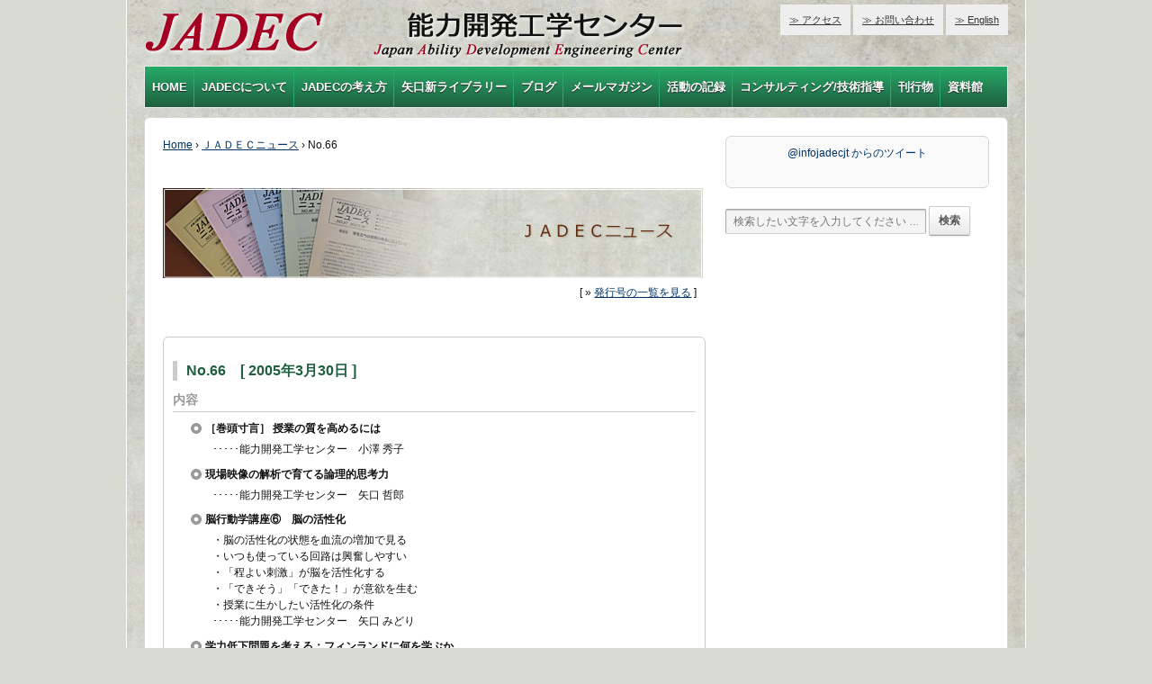

--- FILE ---
content_type: text/html; charset=UTF-8
request_url: https://jadec.or.jp/no-66/
body_size: 8596
content:
<!doctype html>
<!--[if lt IE 7 ]> <html class="no-js ie6" lang="ja"> <![endif]-->
<!--[if IE 7 ]>    <html class="no-js ie7" lang="ja"> <![endif]-->
<!--[if IE 8 ]>    <html class="no-js ie8" lang="ja"> <![endif]-->
<!--[if (gte IE 9)|!(IE)]><!--> <html class="no-js" lang="ja"> <!--<![endif]-->
<head>

<meta charset="UTF-8" />
<meta name="viewport" content="width=device-width, user-scalable=yes, initial-scale=1.0, minimum-scale=1.0, maximum-scale=2.0">
<meta http-equiv="X-UA-Compatible" content="IE=edge,chrome=1" />

<title>No.66 &#124; 能力開発工学センター</title>

<link rel="profile" href="https://gmpg.org/xfn/11" />
<link rel="pingback" href="https://jadec.or.jp/main/xmlrpc.php" />


<meta name='robots' content='max-image-preview:large' />
<link rel="alternate" type="application/rss+xml" title="能力開発工学センター &raquo; フィード" href="https://jadec.or.jp/feed/" />
<link rel="alternate" type="application/rss+xml" title="能力開発工学センター &raquo; コメントフィード" href="https://jadec.or.jp/comments/feed/" />
<link rel="alternate" type="application/rss+xml" title="能力開発工学センター &raquo; No.66 のコメントのフィード" href="https://jadec.or.jp/no-66/feed/" />
<script type="text/javascript">
window._wpemojiSettings = {"baseUrl":"https:\/\/s.w.org\/images\/core\/emoji\/14.0.0\/72x72\/","ext":".png","svgUrl":"https:\/\/s.w.org\/images\/core\/emoji\/14.0.0\/svg\/","svgExt":".svg","source":{"concatemoji":"https:\/\/jadec.or.jp\/main\/wp-includes\/js\/wp-emoji-release.min.js?ver=43ec005fc257b30a4014bfee263413a2"}};
/*! This file is auto-generated */
!function(e,a,t){var n,r,o,i=a.createElement("canvas"),p=i.getContext&&i.getContext("2d");function s(e,t){p.clearRect(0,0,i.width,i.height),p.fillText(e,0,0);e=i.toDataURL();return p.clearRect(0,0,i.width,i.height),p.fillText(t,0,0),e===i.toDataURL()}function c(e){var t=a.createElement("script");t.src=e,t.defer=t.type="text/javascript",a.getElementsByTagName("head")[0].appendChild(t)}for(o=Array("flag","emoji"),t.supports={everything:!0,everythingExceptFlag:!0},r=0;r<o.length;r++)t.supports[o[r]]=function(e){if(p&&p.fillText)switch(p.textBaseline="top",p.font="600 32px Arial",e){case"flag":return s("\ud83c\udff3\ufe0f\u200d\u26a7\ufe0f","\ud83c\udff3\ufe0f\u200b\u26a7\ufe0f")?!1:!s("\ud83c\uddfa\ud83c\uddf3","\ud83c\uddfa\u200b\ud83c\uddf3")&&!s("\ud83c\udff4\udb40\udc67\udb40\udc62\udb40\udc65\udb40\udc6e\udb40\udc67\udb40\udc7f","\ud83c\udff4\u200b\udb40\udc67\u200b\udb40\udc62\u200b\udb40\udc65\u200b\udb40\udc6e\u200b\udb40\udc67\u200b\udb40\udc7f");case"emoji":return!s("\ud83e\udef1\ud83c\udffb\u200d\ud83e\udef2\ud83c\udfff","\ud83e\udef1\ud83c\udffb\u200b\ud83e\udef2\ud83c\udfff")}return!1}(o[r]),t.supports.everything=t.supports.everything&&t.supports[o[r]],"flag"!==o[r]&&(t.supports.everythingExceptFlag=t.supports.everythingExceptFlag&&t.supports[o[r]]);t.supports.everythingExceptFlag=t.supports.everythingExceptFlag&&!t.supports.flag,t.DOMReady=!1,t.readyCallback=function(){t.DOMReady=!0},t.supports.everything||(n=function(){t.readyCallback()},a.addEventListener?(a.addEventListener("DOMContentLoaded",n,!1),e.addEventListener("load",n,!1)):(e.attachEvent("onload",n),a.attachEvent("onreadystatechange",function(){"complete"===a.readyState&&t.readyCallback()})),(e=t.source||{}).concatemoji?c(e.concatemoji):e.wpemoji&&e.twemoji&&(c(e.twemoji),c(e.wpemoji)))}(window,document,window._wpemojiSettings);
</script>
<style type="text/css">
img.wp-smiley,
img.emoji {
	display: inline !important;
	border: none !important;
	box-shadow: none !important;
	height: 1em !important;
	width: 1em !important;
	margin: 0 0.07em !important;
	vertical-align: -0.1em !important;
	background: none !important;
	padding: 0 !important;
}
</style>
	<link rel='stylesheet' id='responsive-style-css' href='https://jadec.or.jp/main/wp-content/themes/responsive/style.css?ver=1.5.9' type='text/css' media='all' />
<link rel='stylesheet' id='wp-block-library-css' href='https://jadec.or.jp/main/wp-includes/css/dist/block-library/style.min.css?ver=43ec005fc257b30a4014bfee263413a2' type='text/css' media='all' />
<link rel='stylesheet' id='classic-theme-styles-css' href='https://jadec.or.jp/main/wp-includes/css/classic-themes.min.css?ver=43ec005fc257b30a4014bfee263413a2' type='text/css' media='all' />
<style id='global-styles-inline-css' type='text/css'>
body{--wp--preset--color--black: #000000;--wp--preset--color--cyan-bluish-gray: #abb8c3;--wp--preset--color--white: #ffffff;--wp--preset--color--pale-pink: #f78da7;--wp--preset--color--vivid-red: #cf2e2e;--wp--preset--color--luminous-vivid-orange: #ff6900;--wp--preset--color--luminous-vivid-amber: #fcb900;--wp--preset--color--light-green-cyan: #7bdcb5;--wp--preset--color--vivid-green-cyan: #00d084;--wp--preset--color--pale-cyan-blue: #8ed1fc;--wp--preset--color--vivid-cyan-blue: #0693e3;--wp--preset--color--vivid-purple: #9b51e0;--wp--preset--gradient--vivid-cyan-blue-to-vivid-purple: linear-gradient(135deg,rgba(6,147,227,1) 0%,rgb(155,81,224) 100%);--wp--preset--gradient--light-green-cyan-to-vivid-green-cyan: linear-gradient(135deg,rgb(122,220,180) 0%,rgb(0,208,130) 100%);--wp--preset--gradient--luminous-vivid-amber-to-luminous-vivid-orange: linear-gradient(135deg,rgba(252,185,0,1) 0%,rgba(255,105,0,1) 100%);--wp--preset--gradient--luminous-vivid-orange-to-vivid-red: linear-gradient(135deg,rgba(255,105,0,1) 0%,rgb(207,46,46) 100%);--wp--preset--gradient--very-light-gray-to-cyan-bluish-gray: linear-gradient(135deg,rgb(238,238,238) 0%,rgb(169,184,195) 100%);--wp--preset--gradient--cool-to-warm-spectrum: linear-gradient(135deg,rgb(74,234,220) 0%,rgb(151,120,209) 20%,rgb(207,42,186) 40%,rgb(238,44,130) 60%,rgb(251,105,98) 80%,rgb(254,248,76) 100%);--wp--preset--gradient--blush-light-purple: linear-gradient(135deg,rgb(255,206,236) 0%,rgb(152,150,240) 100%);--wp--preset--gradient--blush-bordeaux: linear-gradient(135deg,rgb(254,205,165) 0%,rgb(254,45,45) 50%,rgb(107,0,62) 100%);--wp--preset--gradient--luminous-dusk: linear-gradient(135deg,rgb(255,203,112) 0%,rgb(199,81,192) 50%,rgb(65,88,208) 100%);--wp--preset--gradient--pale-ocean: linear-gradient(135deg,rgb(255,245,203) 0%,rgb(182,227,212) 50%,rgb(51,167,181) 100%);--wp--preset--gradient--electric-grass: linear-gradient(135deg,rgb(202,248,128) 0%,rgb(113,206,126) 100%);--wp--preset--gradient--midnight: linear-gradient(135deg,rgb(2,3,129) 0%,rgb(40,116,252) 100%);--wp--preset--duotone--dark-grayscale: url('#wp-duotone-dark-grayscale');--wp--preset--duotone--grayscale: url('#wp-duotone-grayscale');--wp--preset--duotone--purple-yellow: url('#wp-duotone-purple-yellow');--wp--preset--duotone--blue-red: url('#wp-duotone-blue-red');--wp--preset--duotone--midnight: url('#wp-duotone-midnight');--wp--preset--duotone--magenta-yellow: url('#wp-duotone-magenta-yellow');--wp--preset--duotone--purple-green: url('#wp-duotone-purple-green');--wp--preset--duotone--blue-orange: url('#wp-duotone-blue-orange');--wp--preset--font-size--small: 13px;--wp--preset--font-size--medium: 20px;--wp--preset--font-size--large: 36px;--wp--preset--font-size--x-large: 42px;--wp--preset--spacing--20: 0.44rem;--wp--preset--spacing--30: 0.67rem;--wp--preset--spacing--40: 1rem;--wp--preset--spacing--50: 1.5rem;--wp--preset--spacing--60: 2.25rem;--wp--preset--spacing--70: 3.38rem;--wp--preset--spacing--80: 5.06rem;--wp--preset--shadow--natural: 6px 6px 9px rgba(0, 0, 0, 0.2);--wp--preset--shadow--deep: 12px 12px 50px rgba(0, 0, 0, 0.4);--wp--preset--shadow--sharp: 6px 6px 0px rgba(0, 0, 0, 0.2);--wp--preset--shadow--outlined: 6px 6px 0px -3px rgba(255, 255, 255, 1), 6px 6px rgba(0, 0, 0, 1);--wp--preset--shadow--crisp: 6px 6px 0px rgba(0, 0, 0, 1);}:where(.is-layout-flex){gap: 0.5em;}body .is-layout-flow > .alignleft{float: left;margin-inline-start: 0;margin-inline-end: 2em;}body .is-layout-flow > .alignright{float: right;margin-inline-start: 2em;margin-inline-end: 0;}body .is-layout-flow > .aligncenter{margin-left: auto !important;margin-right: auto !important;}body .is-layout-constrained > .alignleft{float: left;margin-inline-start: 0;margin-inline-end: 2em;}body .is-layout-constrained > .alignright{float: right;margin-inline-start: 2em;margin-inline-end: 0;}body .is-layout-constrained > .aligncenter{margin-left: auto !important;margin-right: auto !important;}body .is-layout-constrained > :where(:not(.alignleft):not(.alignright):not(.alignfull)){max-width: var(--wp--style--global--content-size);margin-left: auto !important;margin-right: auto !important;}body .is-layout-constrained > .alignwide{max-width: var(--wp--style--global--wide-size);}body .is-layout-flex{display: flex;}body .is-layout-flex{flex-wrap: wrap;align-items: center;}body .is-layout-flex > *{margin: 0;}:where(.wp-block-columns.is-layout-flex){gap: 2em;}.has-black-color{color: var(--wp--preset--color--black) !important;}.has-cyan-bluish-gray-color{color: var(--wp--preset--color--cyan-bluish-gray) !important;}.has-white-color{color: var(--wp--preset--color--white) !important;}.has-pale-pink-color{color: var(--wp--preset--color--pale-pink) !important;}.has-vivid-red-color{color: var(--wp--preset--color--vivid-red) !important;}.has-luminous-vivid-orange-color{color: var(--wp--preset--color--luminous-vivid-orange) !important;}.has-luminous-vivid-amber-color{color: var(--wp--preset--color--luminous-vivid-amber) !important;}.has-light-green-cyan-color{color: var(--wp--preset--color--light-green-cyan) !important;}.has-vivid-green-cyan-color{color: var(--wp--preset--color--vivid-green-cyan) !important;}.has-pale-cyan-blue-color{color: var(--wp--preset--color--pale-cyan-blue) !important;}.has-vivid-cyan-blue-color{color: var(--wp--preset--color--vivid-cyan-blue) !important;}.has-vivid-purple-color{color: var(--wp--preset--color--vivid-purple) !important;}.has-black-background-color{background-color: var(--wp--preset--color--black) !important;}.has-cyan-bluish-gray-background-color{background-color: var(--wp--preset--color--cyan-bluish-gray) !important;}.has-white-background-color{background-color: var(--wp--preset--color--white) !important;}.has-pale-pink-background-color{background-color: var(--wp--preset--color--pale-pink) !important;}.has-vivid-red-background-color{background-color: var(--wp--preset--color--vivid-red) !important;}.has-luminous-vivid-orange-background-color{background-color: var(--wp--preset--color--luminous-vivid-orange) !important;}.has-luminous-vivid-amber-background-color{background-color: var(--wp--preset--color--luminous-vivid-amber) !important;}.has-light-green-cyan-background-color{background-color: var(--wp--preset--color--light-green-cyan) !important;}.has-vivid-green-cyan-background-color{background-color: var(--wp--preset--color--vivid-green-cyan) !important;}.has-pale-cyan-blue-background-color{background-color: var(--wp--preset--color--pale-cyan-blue) !important;}.has-vivid-cyan-blue-background-color{background-color: var(--wp--preset--color--vivid-cyan-blue) !important;}.has-vivid-purple-background-color{background-color: var(--wp--preset--color--vivid-purple) !important;}.has-black-border-color{border-color: var(--wp--preset--color--black) !important;}.has-cyan-bluish-gray-border-color{border-color: var(--wp--preset--color--cyan-bluish-gray) !important;}.has-white-border-color{border-color: var(--wp--preset--color--white) !important;}.has-pale-pink-border-color{border-color: var(--wp--preset--color--pale-pink) !important;}.has-vivid-red-border-color{border-color: var(--wp--preset--color--vivid-red) !important;}.has-luminous-vivid-orange-border-color{border-color: var(--wp--preset--color--luminous-vivid-orange) !important;}.has-luminous-vivid-amber-border-color{border-color: var(--wp--preset--color--luminous-vivid-amber) !important;}.has-light-green-cyan-border-color{border-color: var(--wp--preset--color--light-green-cyan) !important;}.has-vivid-green-cyan-border-color{border-color: var(--wp--preset--color--vivid-green-cyan) !important;}.has-pale-cyan-blue-border-color{border-color: var(--wp--preset--color--pale-cyan-blue) !important;}.has-vivid-cyan-blue-border-color{border-color: var(--wp--preset--color--vivid-cyan-blue) !important;}.has-vivid-purple-border-color{border-color: var(--wp--preset--color--vivid-purple) !important;}.has-vivid-cyan-blue-to-vivid-purple-gradient-background{background: var(--wp--preset--gradient--vivid-cyan-blue-to-vivid-purple) !important;}.has-light-green-cyan-to-vivid-green-cyan-gradient-background{background: var(--wp--preset--gradient--light-green-cyan-to-vivid-green-cyan) !important;}.has-luminous-vivid-amber-to-luminous-vivid-orange-gradient-background{background: var(--wp--preset--gradient--luminous-vivid-amber-to-luminous-vivid-orange) !important;}.has-luminous-vivid-orange-to-vivid-red-gradient-background{background: var(--wp--preset--gradient--luminous-vivid-orange-to-vivid-red) !important;}.has-very-light-gray-to-cyan-bluish-gray-gradient-background{background: var(--wp--preset--gradient--very-light-gray-to-cyan-bluish-gray) !important;}.has-cool-to-warm-spectrum-gradient-background{background: var(--wp--preset--gradient--cool-to-warm-spectrum) !important;}.has-blush-light-purple-gradient-background{background: var(--wp--preset--gradient--blush-light-purple) !important;}.has-blush-bordeaux-gradient-background{background: var(--wp--preset--gradient--blush-bordeaux) !important;}.has-luminous-dusk-gradient-background{background: var(--wp--preset--gradient--luminous-dusk) !important;}.has-pale-ocean-gradient-background{background: var(--wp--preset--gradient--pale-ocean) !important;}.has-electric-grass-gradient-background{background: var(--wp--preset--gradient--electric-grass) !important;}.has-midnight-gradient-background{background: var(--wp--preset--gradient--midnight) !important;}.has-small-font-size{font-size: var(--wp--preset--font-size--small) !important;}.has-medium-font-size{font-size: var(--wp--preset--font-size--medium) !important;}.has-large-font-size{font-size: var(--wp--preset--font-size--large) !important;}.has-x-large-font-size{font-size: var(--wp--preset--font-size--x-large) !important;}
.wp-block-navigation a:where(:not(.wp-element-button)){color: inherit;}
:where(.wp-block-columns.is-layout-flex){gap: 2em;}
.wp-block-pullquote{font-size: 1.5em;line-height: 1.6;}
</style>
<link rel='stylesheet' id='contact-form-7-css' href='https://jadec.or.jp/main/wp-content/plugins/contact-form-7/includes/css/styles.css?ver=5.8.7' type='text/css' media='all' />
<link rel='stylesheet' id='jquery.fancybox-css' href='https://jadec.or.jp/main/wp-content/plugins/fancy-box/jquery.fancybox.css?ver=1.2.6' type='text/css' media='all' />
<link rel='stylesheet' id='wp-pagenavi-css' href='https://jadec.or.jp/main/wp-content/plugins/wp-pagenavi/pagenavi-css.css?ver=2.70' type='text/css' media='all' />
<script type='text/javascript' src='https://jadec.or.jp/main/wp-includes/js/jquery/jquery.min.js?ver=3.6.4' id='jquery-core-js'></script>
<script type='text/javascript' src='https://jadec.or.jp/main/wp-includes/js/jquery/jquery-migrate.min.js?ver=3.4.0' id='jquery-migrate-js'></script>
<script type='text/javascript' src='https://jadec.or.jp/main/wp-content/plugins/fancy-box/jquery.fancybox.js?ver=1.2.6' id='jquery.fancybox-js'></script>
<script type='text/javascript' src='https://jadec.or.jp/main/wp-content/plugins/fancy-box/jquery.easing.js?ver=1.3' id='jquery.easing-js'></script>
<script type='text/javascript' src='https://jadec.or.jp/main/wp-content/themes/responsive/js/responsive-modernizr.js?ver=2.5.3' id='modernizr-js'></script>
<link rel="https://api.w.org/" href="https://jadec.or.jp/wp-json/" /><link rel="alternate" type="application/json" href="https://jadec.or.jp/wp-json/wp/v2/posts/1853" /><link rel="EditURI" type="application/rsd+xml" title="RSD" href="https://jadec.or.jp/main/xmlrpc.php?rsd" />
<link rel="canonical" href="https://jadec.or.jp/no-66/" />
<link rel="alternate" type="application/json+oembed" href="https://jadec.or.jp/wp-json/oembed/1.0/embed?url=https%3A%2F%2Fjadec.or.jp%2Fno-66%2F" />
<link rel="alternate" type="text/xml+oembed" href="https://jadec.or.jp/wp-json/oembed/1.0/embed?url=https%3A%2F%2Fjadec.or.jp%2Fno-66%2F&#038;format=xml" />
<script type="text/javascript">
  jQuery(document).ready(function($){
    var select = $('a[href$=".bmp"],a[href$=".gif"],a[href$=".jpg"],a[href$=".jpeg"],a[href$=".png"],a[href$=".BMP"],a[href$=".GIF"],a[href$=".JPG"],a[href$=".JPEG"],a[href$=".PNG"]');
    select.attr('rel', 'fancybox');
    select.fancybox();
  });
</script>
<!-- Custom CSS Styles -->
<style type="text/css" media="screen">
#menu-mainmenu.menu li.menu-item a { padding-left: 8px;padding-right: 7px;}
</style>
<!-- We need this for debugging -->
<meta name="template" content="Responsive 1.7.2" />
<style type="text/css" id="custom-background-css">
body.custom-background { background-color: #d9dad2; background-image: url("https://jadec.or.jp/main/wp-content/uploads/2016/01/background01.jpg"); background-position: center top; background-size: auto; background-repeat: repeat-y; background-attachment: scroll; }
</style>
	<link rel="icon" href="https://jadec.or.jp/main/wp-content/uploads/2023/07/logo.gif" sizes="32x32" />
<link rel="icon" href="https://jadec.or.jp/main/wp-content/uploads/2023/07/logo.gif" sizes="192x192" />
<link rel="apple-touch-icon" href="https://jadec.or.jp/main/wp-content/uploads/2023/07/logo.gif" />
<meta name="msapplication-TileImage" content="https://jadec.or.jp/main/wp-content/uploads/2023/07/logo.gif" />
</head>

<body data-rsssl=1 class="post-template-default single single-post postid-1853 single-format-standard custom-background">
                 
<div id="container" class="hfeed">
         
        <div id="header">
    
        	        <ul id="menu-header-menu" class="top-menu"><li id="menu-item-117" class="menu-item menu-item-type-post_type menu-item-object-page menu-item-117"><a href="https://jadec.or.jp/access/">≫ アクセス</a></li>
<li id="menu-item-225" class="menu-item menu-item-type-post_type menu-item-object-page menu-item-225"><a href="https://jadec.or.jp/contact/">≫ お問い合わせ</a></li>
<li id="menu-item-1083" class="menu-item menu-item-type-custom menu-item-object-custom menu-item-1083"><a href="https://jadec.or.jp/main/english/">≫ English</a></li>
</ul>                
       
	               
        <div id="logo">
            <a href="https://jadec.or.jp/"><img src="https://jadec.or.jp/main/wp-content/uploads/2016/08/sitelogo700x55-2.gif" width="700" height="55" alt="能力開発工学センター" /></a>

<!--            <span class="site-description">ＪＡＤＥＣは行動力を育てる教育方法を研究・実践しています--></span>
        </div><!-- end of #logo -->
        
    
    			    
				<ul id="menu-mainmenu" class="menu"><li id="menu-item-8" class="menu-item menu-item-type-custom menu-item-object-custom menu-item-home menu-item-8"><a href="https://jadec.or.jp/">HOME</a></li>
<li id="menu-item-60" class="menu-item menu-item-type-custom menu-item-object-custom menu-item-has-children menu-item-60"><a href="#">JADECについて</a>
<ul class="sub-menu">
	<li id="menu-item-39" class="menu-item menu-item-type-custom menu-item-object-custom menu-item-39"><a href="https://jadec.or.jp/aboutus/">ごあいさつ</a></li>
	<li id="menu-item-45" class="menu-item menu-item-type-custom menu-item-object-custom menu-item-45"><a href="https://jadec.or.jp/aboutus/#02">活動内容</a></li>
	<li id="menu-item-44" class="menu-item menu-item-type-custom menu-item-object-custom menu-item-44"><a href="https://jadec.or.jp/aboutus/#03">団体概要</a></li>
	<li id="menu-item-3103" class="menu-item menu-item-type-custom menu-item-object-custom menu-item-3103"><a href="https://jadec.or.jp/aboutus/#04">能力開発工学センターの歩み</a></li>
</ul>
</li>
<li id="menu-item-48" class="menu-item menu-item-type-custom menu-item-object-custom menu-item-has-children menu-item-48"><a href="#">JADECの考え方</a>
<ul class="sub-menu">
	<li id="menu-item-37" class="menu-item menu-item-type-post_type menu-item-object-page menu-item-37"><a href="https://jadec.or.jp/learning/">ＪＡＤＥＣの学習</a></li>
	<li id="menu-item-35" class="menu-item menu-item-type-post_type menu-item-object-page menu-item-35"><a href="https://jadec.or.jp/brain/">脳の働きを土台に学習のあり方を考える</a></li>
</ul>
</li>
<li id="menu-item-3156" class="menu-item menu-item-type-custom menu-item-object-custom menu-item-3156"><a href="http://yaguchi-hajime.jp/">矢口新ライブラリー</a></li>
<li id="menu-item-61" class="menu-item menu-item-type-custom menu-item-object-custom menu-item-has-children menu-item-61"><a href="#">ブログ</a>
<ul class="sub-menu">
	<li id="menu-item-3116" class="menu-item menu-item-type-custom menu-item-object-custom menu-item-3116"><a href="http://jadec-fromniiza.blogspot.jp/">新座発・・・</a></li>
	<li id="menu-item-3119" class="menu-item menu-item-type-custom menu-item-object-custom menu-item-3119"><a href="http://jadec-nou.blogspot.jp/">脳行動学講座</a></li>
	<li id="menu-item-3117" class="menu-item menu-item-type-custom menu-item-object-custom menu-item-3117"><a href="http://kosodateplus.blogspot.jp/">子育て日記＋</a></li>
	<li id="menu-item-64" class="menu-item menu-item-type-custom menu-item-object-custom menu-item-64"><a href="https://jadec.or.jp/category/fronteer/">教育フロンティア－矢口新－</a></li>
	<li id="menu-item-3175" class="menu-item menu-item-type-custom menu-item-object-custom menu-item-3175"><a href="http://#">ライブラリ編集室</a></li>
</ul>
</li>
<li id="menu-item-3155" class="menu-item menu-item-type-custom menu-item-object-custom menu-item-3155"><a href="https://jadec.or.jp/jmag/back/">メールマガジン</a></li>
<li id="menu-item-2090" class="menu-item menu-item-type-custom menu-item-object-custom menu-item-has-children menu-item-2090"><a href="#">活動の記録</a>
<ul class="sub-menu">
	<li id="menu-item-985" class="menu-item menu-item-type-post_type menu-item-object-page menu-item-985"><a href="https://jadec.or.jp/research/">研究開発活動</a></li>
	<li id="menu-item-1009" class="menu-item menu-item-type-post_type menu-item-object-page menu-item-1009"><a href="https://jadec.or.jp/materials/">ＪＡＤＥＣの教材</a></li>
	<li id="menu-item-3154" class="menu-item menu-item-type-taxonomy menu-item-object-category menu-item-3154"><a href="https://jadec.or.jp/category/jadec-now/">JADEC NOWアーカイブ</a></li>
</ul>
</li>
<li id="menu-item-2091" class="menu-item menu-item-type-custom menu-item-object-custom menu-item-has-children menu-item-2091"><a href="#">コンサルティング/技術指導</a>
<ul class="sub-menu">
	<li id="menu-item-1002" class="menu-item menu-item-type-post_type menu-item-object-page menu-item-1002"><a href="https://jadec.or.jp/consul/">あらまし</a></li>
	<li id="menu-item-1003" class="menu-item menu-item-type-post_type menu-item-object-page menu-item-1003"><a href="https://jadec.or.jp/consul/genba/">製造現場の人材養成</a></li>
	<li id="menu-item-1004" class="menu-item menu-item-type-post_type menu-item-object-page menu-item-1004"><a href="https://jadec.or.jp/consul/driving/">自動車運転指導技術のレベルアップ</a></li>
</ul>
</li>
<li id="menu-item-59" class="menu-item menu-item-type-custom menu-item-object-custom menu-item-has-children menu-item-59"><a href="#">刊行物</a>
<ul class="sub-menu">
	<li id="menu-item-1012" class="menu-item menu-item-type-custom menu-item-object-custom menu-item-1012"><a href="http://jadec.jp/jp/modules/document/">研究紀要・論文</a></li>
	<li id="menu-item-1013" class="menu-item menu-item-type-custom menu-item-object-custom menu-item-1013"><a href="http://jadec.jp/jp/modules/document/index.php?content_id=2">矢口新選集</a></li>
	<li id="menu-item-1011" class="menu-item menu-item-type-custom menu-item-object-custom menu-item-1011"><a href="https://jadec.or.jp/category/jadec-news/">ＪＡＤＥＣニュース</a></li>
	<li id="menu-item-3157" class="menu-item menu-item-type-post_type menu-item-object-page menu-item-3157"><a href="https://jadec.or.jp/jissen/">研究/実践から</a></li>
	<li id="menu-item-3158" class="menu-item menu-item-type-post_type menu-item-object-page menu-item-3158"><a href="https://jadec.or.jp/eyes/">ＪＡＤＥＣの目</a></li>
</ul>
</li>
<li id="menu-item-65" class="menu-item menu-item-type-custom menu-item-object-custom menu-item-has-children menu-item-65"><a href="#">資料館</a>
<ul class="sub-menu">
	<li id="menu-item-66" class="menu-item menu-item-type-custom menu-item-object-custom menu-item-66"><a href="http://jadec.jp/jp/">資料館トップ</a></li>
	<li id="menu-item-67" class="menu-item menu-item-type-custom menu-item-object-custom menu-item-67"><a href="http://jadec.jp/jp/modules/method/">開発した学習システム</a></li>
	<li id="menu-item-70" class="menu-item menu-item-type-custom menu-item-object-custom menu-item-70"><a href="http://jadec.jp/jp/modules/support/">教育支援活動</a></li>
	<li id="menu-item-69" class="menu-item menu-item-type-custom menu-item-object-custom menu-item-69"><a href="http://jadec.jp/jp/modules/develop/">人材育成活動</a></li>
	<li id="menu-item-72" class="menu-item menu-item-type-custom menu-item-object-custom menu-item-72"><a href="http://jadec.jp/jp/modules/record/">研究集会の記録</a></li>
	<li id="menu-item-73" class="menu-item menu-item-type-custom menu-item-object-custom menu-item-73"><a href="http://jadec.jp/jp/modules/material/">映像資料</a></li>
	<li id="menu-item-74" class="menu-item menu-item-type-custom menu-item-object-custom menu-item-74"><a href="http://jadec.jp/jp/modules/document/">研究論文・紀要</a></li>
</ul>
</li>
</ul>                
             

    </div><!-- end of #header -->
        
	    <div id="wrapper" class="clearfix">
    
        <div id="content" class="grid col-620">
        

		        
        				<div class="breadcrumb-list"><a href="https://jadec.or.jp">Home</a> <span class="chevron">&#8250;</span> <a href="https://jadec.or.jp/category/jadec-news/">ＪＡＤＥＣニュース</a> <span class="chevron">&#8250;</span> <span class="breadcrumb-current">No.66</span></div>         

<hr class="clear" />

<img src="https://jadec.or.jp/img/jadecnews-title-pic.jpg" />

<p style="text-align:right; padding-right: 1em;margin:0;">[ &raquo; <a href="https://jadec.or.jp/main/jadec-news-list/">発行号の一覧を見る</a> ]</p>
<hr class="clear" />
          
            <div id="post-1853" class="post-1853 post type-post status-publish format-standard hentry category-jadec-news">

	        <div class="waku01">
                <h1 class="post-title">No.66　[ 2005年3月30日 ]</h1>
	                                  
                <div class="post-entry">
		<h2 class="jadecnews">内容</h2>

		<div class="jadecnews-contents">

                    <dl>
<dt>［巻頭寸言］ 授業の質を高めるには</dt>
<dd>･････能力開発工学センター　小澤 秀子</dd>
<dt>現場映像の解析で育てる論理的思考力</dt>
<dd>･････能力開発工学センター　矢口 哲郎</dd>
<dt>脳行動学講座⑥　脳の活性化</dt>
<dd>
・脳の活性化の状態を血流の増加で見る<br />
・いつも使っている回路は興奮しやすい<br />
・「程よい刺激」が脳を活性化する<br />
・「できそう」「できた！」が意欲を生む<br />
・授業に生かしたい活性化の条件<br />
･････能力開発工学センター　矢口 みどり
</dd>
<dt>学力低下問題を考える：フィンランドに何を学ぶか</dt>
<dd>･････能力開発工学センター　矢口 みどり</dd>
<dt>ＭＩＴの新しい授業</dt>
<dd>･････能力開発工学センター　榊 正昭</dd>
<dt>随想　ムシャワラ－海外進出における心構え</dt>
<dd>･････能力開発工学センター評議員　奥田 健二</dd>
</dl>

	<!-- PDF を出力 -->
	<hr class="clear" />
	<br />
<b>Warning</b>:  Use of undefined constant PDF - assumed 'PDF' (this will throw an Error in a future version of PHP) in <b>/home/xs415076/jadec.or.jp/public_html/main/wp-content/themes/responsive/single-7.php</b> on line <b>56</b><br />
	[ &raquo; <a class="pdf" href="https://jadec.or.jp/main/wp-content/uploads/2005/03/news66.pdf" target="_blank">全文を読む</a> ]
	<!-- // PDF を出力 -->

                    
                    
	            <div class="post-edit"></div>             
        	    </div><!-- end of #post-1853 -->

		</div><!-- // jadecnews-contents -->

		</div><!-- -->
                    
                                    </div><!-- end of .post-entry -->
                
                <div class="navigation">
		&laquo; <a href="https://jadec.or.jp/no-65/" rel="prev">No.65</a> | カテゴリー: <a href="https://jadec.or.jp/category/jadec-news/" rel="category tag">ＪＡＤＥＣニュース</a> | <a href="https://jadec.or.jp/no-67/" rel="next">No.67</a> &raquo;		</div><!-- end of .navigation -->


            
         

        
	      

<hr class="clear" />

<div class="pagetop"><a href=#top>&uarr; Page Top</a></div> 
      
        </div><!-- end of #content -->

        <div id="widgets" class="grid col-300 fit">




                    
            <div id="text-2" class="widget-wrapper widget_text">			<div class="textwidget"><div align="center"><!-- tweet -->
<a class="twitter-timeline" height="435"    href="https://twitter.com/infojadecjt" data-widget-id="347910276978466816">@infojadecjt からのツイート</a>
<script>!function(d,s,id){var js,fjs=d.getElementsByTagName(s)[0],p=/^http:/.test(d.location)?'http':'https';if(!d.getElementById(id)){js=d.createElement(s);js.id=id;js.src=p+"://platform.twitter.com/widgets.js";fjs.parentNode.insertBefore(js,fjs);}}(document,"script","twitter-wjs");</script>
</div><!-- // tweet --></div>
		</div>
	<form method="get" id="searchform" action="https://jadec.or.jp/">
		<input type="text" class="field" name="s" id="s" placeholder="検索したい文字を入力してください &hellip;" />
		<input type="submit" class="submit" name="submit" id="searchsubmit" value="検索"  />
	</form>
                </div><!-- end of #widgets -->    </div><!-- end of #wrapper -->
    </div><!-- end of #container -->



<div id="footer" class="clearfix">











    <div id="footer-wrapper">


    
        <div class="grid col-940">
        
        <div class="grid col-540">
			                          </div><!-- end of col-540 -->
         
         <div class="grid col-380 fit">
         <ul class="social-icons"></ul><!-- end of .social-icons -->         </div><!-- end of col-380 fit -->
         
         </div><!-- end of col-940 -->
                
        <div class="copyright">
            &copy; 2026 Japan Ability Development Engineering Center. All Rights Reserved. 
        </div><!-- end of .copyright -->
        





        
    </div><!-- end #footer-wrapper -->
    
</div><!-- end #footer -->

<script type='text/javascript' src='https://jadec.or.jp/main/wp-content/plugins/contact-form-7/includes/swv/js/index.js?ver=5.8.7' id='swv-js'></script>
<script type='text/javascript' id='contact-form-7-js-extra'>
/* <![CDATA[ */
var wpcf7 = {"api":{"root":"https:\/\/jadec.or.jp\/wp-json\/","namespace":"contact-form-7\/v1"}};
/* ]]> */
</script>
<script type='text/javascript' src='https://jadec.or.jp/main/wp-content/plugins/contact-form-7/includes/js/index.js?ver=5.8.7' id='contact-form-7-js'></script>
<script type='text/javascript' src='https://jadec.or.jp/main/wp-content/themes/responsive/js/responsive-scripts.js?ver=1.2.0' id='responsive-scripts-js'></script>
<script type='text/javascript' src='https://jadec.or.jp/main/wp-content/themes/responsive/js/responsive-plugins.js?ver=1.1.0' id='responsive-plugins-js'></script>
<script type='text/javascript' src='https://jadec.or.jp/main/wp-includes/js/comment-reply.min.js?ver=43ec005fc257b30a4014bfee263413a2' id='comment-reply-js'></script>
</body>
</html>

--- FILE ---
content_type: text/css
request_url: https://jadec.or.jp/main/wp-content/themes/responsive/style.css?ver=1.5.9
body_size: 13205
content:
/* 
Theme Name: Responsive 
Theme URI: http://themeid.com/responsive-theme/ 
Description: Responsive WordPress Theme that features 9 page Templates such as Blog, Blog Summary and Template based layout designs: sidebar/content, sidebar/content half, content/sidebar and content/sidebar half. There is also full width page, sitemap Template as well as landing page for your PPC or any other purposes. Responsive also supports 9 widget areas and best of all this Theme is crafted with fluid proportion-based grid system of our own to adapt the design to the viewing environment. There are also Theme Options to control the content, webmaster tools, logo managament, social icons and 4 navigation menus. Multilingual Ready (WPML) and also currently translated in 22 languages: German, French, Portuguese, Italian, Swedish, Malay, Catalan, Spanish, Bulgarian, Norwegian, Croatian, Serbian, Persian, Polish, Slovenian, Russian, Danish, Lithuanian, Chinese, Dutch, Icelendic and Finish language. Everything is backed by our FREE dedicated support forums @ http://themeid.com/support

Version: 1.7.2
Author: ThemeID 
Author URI: http://themeid.com
Tags: white, black, gray, light, custom-menu, custom-header, custom-background, one-column, two-columns, left-sidebar, right-sidebar, flexible-width, theme-options, threaded-comments, full-width-template, sticky-post, translation-ready

Copyright (C) 2003-2012 Emil Uzelac - ThemeID 
License: GNU General Public License, version 3 (GPLv3)
License URI: license.txt 
	
NOTE: DO NOT EDIT THIS FILE, IF YOU DO IT WILL BE OVERWRITTEN BY THE NEXT UPDATE. CREATE CHILD THEME INSTEAD.
See: http://codex.wordpress.org/Child_Themes and http://themeid.com/forum/forum/12/responsive-documentation/
	
CSS Rules: Sorted alphabetically for better organization.
*/
	
/* =Reset CSS (v2.0) http://meyerweb.com/eric/tools/css/reset/
-------------------------------------------------------------- */
html, body, div, span, applet, object, iframe, h1, h2, h3, h4, h5, h6, p, blockquote, pre, a, abbr, acronym, address, big, cite, code, del, dfn, em, img, ins, kbd, q, s, samp, small, strike, strong, sub, sup, tt, var, b, u, i, center, dl, dt, dd, ol, ul, li, fieldset, form, label, legend, table, caption, tbody, tfoot, thead, tr, th, td, article, aside, canvas, details, embed, figure, figcaption, footer, header, hgroup, menu, nav, output, ruby, section, summary, time, mark, audio, video {
	margin:0;
	padding:0;
	border:0;
	font-size:100%;
	font:inherit;
	vertical-align:baseline;
}

/*HTML5 display-role reset for older browsers */
article, aside, details, figcaption, figure, footer, header, hgroup, menu, nav, section {
	display:block;
}

body {
	line-height:1;
}

ol, ul {
	list-style:none;
}

blockquote, q {
	quotes:none;
}

blockquote:before, blockquote:after, q:before, q:after {
	content:'';
	content:none;
}

table {
	border-collapse:collapse;
	border-spacing:0;
}

button, input, select, textarea {
	width:auto;
	overflow:visible;
	margin:0;
	font-size:100%;
	vertical-align:baseline;
}

textarea {
	overflow:auto;
	vertical-align:text-top;
}

/* =Horizontal Rule
-------------------------------------------------------------- */
hr {
	background:#ddd;
	border:none;
	clear:both;
	color:#ddd;
	float:none;
	height:.1em;
	width:100%;
}

hr.space {
	background:#fff;
	color:#fff;
}

hr.clear {
	background:#fff;
	color:#fff;
	height:0;
}


/* =Base
-------------------------------------------------------------- */
html {
	height:100%;
}

body {
	-moz-font-smoothing:antialiased;
	-webkit-font-smoothing:antialiased;
/*	background:#efefef; */
	background:#fff;
/*
	color:#404040; 
	font-family: "Helvetica Neue", Helvetica, Arial, sans-serif;
	font-size:14px;
	font-smoothing:antialiased;
	line-height:1.5em;
	text-rendering:optimizeLegibility;
*/


font:12px/24px "Meiryo","MS PGothic","Helvetica Neue", Arial, Helvetica, Geneva, sans-serif;color:#000;
/* font:12px/24px "メイリオ", "Meiryo", "ヒラギノ角ゴ Pro W3", "Hiragino Kaku Gothic Pro", "ＭＳ ゴシック", "Osaka", sans-serif ;color:#000; */

}

/* =Typography
-------------------------------------------------------------- */
p {  
    word-wrap:break-word;
}

i,
em,
dfn,
cite {
	font-style:italic;
}

tt,
var,
pre,
kbd,
samp,
code {
	font-family:Consolas, "Bitstream Vera Sans Mono", "Courier New", Courier, monospace !important;
	font-style:normal;
}

b,
strong {
	font-weight:700;
}

pre {
	background:#fff;
	margin-top:20px;
	max-width:98%;
	padding-left:1em;
	height:auto;
}

del {
	color:#555;
	text-decoration:line-through;
}

ins, 
dfn {
	border-bottom:1px solid #ccc;
}

sup, 
sub,
small {
	font-size:85%;
}

abbr, 
acronym {
	font-size:85%;
	letter-spacing:.1em;
	text-transform:uppercase;
}

a abbr, 
a acronym {
	border:none;
}

dfn[title],
abbr[title], 
acronym[title] {
	border-bottom:1px solid #ccc;
	cursor:help;
}

sup {
	vertical-align:super;
}

sub {
	vertical-align:sub;
}

/* =Responsive 12 Column Grid
    Grid was based on my Shell Theme released on 07/26/2011
-------------------------------------------------------------- */
.grid {
	float:left;
	margin-bottom:2.127659574468%;
	padding-top:0;
}

.grid-right {
	float:right;
	margin-bottom:2.127659574468%;
	padding-top:0;
}

.col-60, 
.col-140, 
.col-220, 
.col-300, 
.col-380, 
.col-460, 
.col-540, 
.col-620, 
.col-700, 
.col-780, 
.col-860 {
	display:inline;
	margin-right:2.127659574468%;
}

.col-60 {
	width:6.382978723404%;
}

.col-140 {
	width:14.893617021277%;
}

.col-220 {
	width:23.404255319149%;
}

.col-300 {
	width:31.914893617021%;
}

.col-380 {
	width:40.425531914894%;
}

.col-460 {
	width:48.936170212766%;
}

.col-540 {
	width:57.446808510638%;
}

.col-620 {
	width:65.957446808511%;
}

.col-700 {
	width:74.468085106383%;
}

.col-780 {
	width:82.978723404255%;
}

.col-860 {
	width:91.489361702128%;
}

.col-940 {
	width:100%;
}

/* .fit is the very last item in your grid 
   to keep your columns inline without float
*/
.fit {
	margin-left:0!important;
	margin-right:0!important;
}

img {
	height:auto;
	max-width:100%;
}

embed,
iframe,
object {
	max-width:100%;
}

/* =Links
-------------------------------------------------------------- */
a {
/*	color:#06c; */
	color:#003366;
	font-weight:400;
	text-decoration:underline;
}

a:hover {
/*	color:#444;*/
	color: #AA2516;
	text-decoration:underline;
}

::selection {
	background:#cdd0d4;
	text-shadow:none;
}

/* =Forms
-------------------------------------------------------------- */
label {
	display:block;
	font-weight:700;
	padding:2px 0;
}

legend {
	padding:2px 5px;
}

fieldset {
	border:1px solid #ccc;
	margin:0 0 1.5em;
	padding:1em 2em;
}

form div {
	clear:both;
}

select,
input[type="text"], 
input[type="password"] {
	-moz-border-radius:2px;
	-webkit-border-radius:2px;
	-webkit-box-shadow:0 1px 0 #fff, inset 0 1px 1px rgba(0,0,0,0.2);
	-moz-box-shadow:0 1px 0 #fff, inset 0 1px 1px rgba(0,0,0,0.2);
	box-shadow:0 1px 0 #fff, inset 0 1px 1px rgba(0,0,0,0.2);
	background:#f4f4f4;
	border:1px solid #aaa;
	border-bottom-color:#ccc;
	border-radius:2px;
	margin:0;
	outline:none;
	padding:6px 8px;
	vertical-align:middle;
	width:70%;
}

select {
	height:auto;
	width:70%;
}

area,
textarea {
	-moz-box-sizing: border-box;
	-webkit-box-sizing: border-box;
	-moz-border-radius:2px;
	-webkit-border-radius:2px;
	-webkit-box-shadow:0 1px 0 #fff, inset 0 1px 1px rgba(0,0,0,0.2);
	-moz-box-shadow:0 1px 0 #fff, inset 0 1px 1px rgba(0,0,0,0.2);
	box-shadow:0 1px 0 #fff, inset 0 1px 1px rgba(0,0,0,0.2);
	box-sizing: border-box;
	background:#f4f4f4;
	border:1px solid #aaa;
	border-bottom-color:#ccc;
	border-radius:2px;
	height:auto;
	overflow:auto;
	margin:0;
	outline:none;
	padding:8px 10px;
	width:100%;
}

input, 
select {
	cursor:pointer;
}

area:focus,
input:focus, 
textarea:focus {
	background:#fff;
}

input[type='text'], 
input[type='password'] {
	cursor:text;
}


/* =Buttons
-------------------------------------------------------------- */
button, 
a.button,
input[type='reset'], 
input[type='button'], 
input[type='submit'] {
	-moz-border-radius:2px;
	-webkit-border-radius:2px;
	background-color:#eaeaea;
	background-image:-webkit-gradient(linear, left top, left bottom, from(#ffffff), to(#eaeaea));
	background-image:-webkit-linear-gradient(top, #ffffff, #eaeaea);
	background-image:-moz-linear-gradient(top, #ffffff, #eaeaea);
	background-image:-ms-linear-gradient(top, #ffffff, #eaeaea);
	background-image:-o-linear-gradient(top, #ffffff, #eaeaea);
	background-image:linear-gradient(top, #ffffff, #eaeaea);
	box-shadow:0pt -1px 0pt rgba(0, 0, 0, 0.075) inset, 0pt 1px 0pt rgba(255, 255, 255, 0.3) inset, 0pt 1px 2px rgba(0, 0, 0, 0.1);
    filter:progid:DXImageTransform.Microsoft.gradient(startColorstr=#ffffff, endColorstr=#eaeaea);
	border:1px solid #ccc;
	border-bottom-color:#aaa;
	border-radius:2px;
	color:#555;
	cursor:pointer;
	display:inline-block;
	font-size:12px;
	font-weight:700;
	margin:0;
	padding:7px 10px;
	text-decoration:none;
	text-shadow:0 1px 0 #fff;
	vertical-align:middle;
	white-space:nowrap;
}

button:hover, 
a.button:hover,
input[type='reset']:hover, 
input[type='button']:hover, 
input[type='submit']:hover {
	background-color:#eaeaea;
	background-image:-webkit-gradient(linear, left top, left bottom, from(#eaeaea), to(#eaeaea));
	background-image:-webkit-linear-gradient(top, #eaeaea, #eaeaea);
	background-image:-moz-linear-gradient(top, #eaeaea, #eaeaea);
	background-image:-ms-linear-gradient(top, #eaeaea, #eaeaea);
	background-image:-o-linear-gradient(top, #eaeaea, #eaeaea);
	background-image:linear-gradient(top, #eaeaea, #eaeaea);
    filter:progid:DXImageTransform.Microsoft.gradient(startColorstr=#eaeaea, endColorstr=#eaeaea);
	border:1px solid #bbb;
	border-bottom-color:#aaa;
	color:#555;
}

/* =Buttons (Call to Action)
-------------------------------------------------------------- */
.call-to-action {
	text-align:center;
}

.call-to-action a.button {
	font-size:24px;
	padding:15px 35px;
}

.call-to-action a.button:hover {
	text-decoration:none;
}

.ie7 .call-to-action a.button {
	padding:15px 35px 18px 35px;
}

/* =Buttons (Sizes)
-------------------------------------------------------------- */
.small a.button {
	font-size:10px;
	padding:6px 12px;
}

.medium a.button {
	font-size:16px;
	padding:8px 16px;
}

.large a.button {
	font-size:18px;
	padding:10px 35px;
}

.xlarge a.button {
	font-size:24px;
	padding:12px 55px;
}


/* =Buttons (width)
-------------------------------------------------------------- */
a.w400	{ width:400px; }
a.nakayose	{ text-align:center; }

/* =Buttons (Colors)
-------------------------------------------------------------- */
a.blue {
	background-color:#4682b4;
	background-image:-webkit-gradient(linear, left top, left bottom, from(#5fb0f4), to(#4682b4));
	background-image:-webkit-linear-gradient(top, #5fb0f4, #4682b4);
	background-image:-moz-linear-gradient(top, #5fb0f4, #4682b4);
	background-image:-ms-linear-gradient(top, #5fb0f4, #4682b4);
	background-image:-o-linear-gradient(top, #5fb0f4, #4682b4);
	background-image:linear-gradient(top, #5fb0f4, #4682b4);
    filter:progid:DXImageTransform.Microsoft.gradient(startColorstr=#5fb0f4, endColorstr=#4682b4);
	border:1px solid #386890;
	color:#fff;
	text-shadow:0 1px 0 #386890;
}

a.blue:hover {
	background-color:#4682b4;
	background-image:-webkit-gradient(linear, left top, left bottom, from(#4682b4), to(#4682b4));
	background-image:-webkit-linear-gradient(top, #4682b4, #4682b4);
	background-image:-moz-linear-gradient(top, #4682b4, #4682b4);
	background-image:-ms-linear-gradient(top, #4682b4, #4682b4);
	background-image:-o-linear-gradient(top, #4682b4, #4682b4);
	background-image:linear-gradient(top, #4682b4, #4682b4);
    filter:progid:DXImageTransform.Microsoft.gradient(startColorstr=#4682b4, endColorstr=#4682b4);
	border:1px solid #386890;
	color:#fff;
	text-shadow:0 1px 0 #386890;
}

a.red {
	background-color:#b22222;
	background-image:-webkit-gradient(linear, left top, left bottom, from(#ed2e2e), to(#b22222));
	background-image:-webkit-linear-gradient(top, #ed2e2e, #b22222);
	background-image:-moz-linear-gradient(top, #ed2e2e, #b22222);
	background-image:-ms-linear-gradient(top, #ed2e2e, #b22222);
	background-image:-o-linear-gradient(top, #ed2e2e, #b22222);
	background-image:linear-gradient(top, #ed2e2e, #b22222);
    filter:progid:DXImageTransform.Microsoft.gradient(startColorstr=#ed2e2e, endColorstr=#b22222);
	border:1px solid #8e1b1b;
	color:#fff;
	text-shadow:0 1px 0 #8e1b1b;
}

a.red:hover {
	background-color:#b22222;
	background-image:-webkit-gradient(linear, left top, left bottom, from(#b22222), to(#b22222));
	background-image:-webkit-linear-gradient(top, #b22222, #b22222);
	background-image:-moz-linear-gradient(top, #b22222, #b22222);
	background-image:-ms-linear-gradient(top, #b22222, #b22222);
	background-image:-o-linear-gradient(top, #b22222, #b22222);
	background-image:linear-gradient(top, #b22222, #b22222);
    filter:progid:DXImageTransform.Microsoft.gradient(startColorstr=#b22222, endColorstr=#b22222);
	border:1px solid #8e1b1b;
	color:#fff;
	text-shadow:0 1px 0 #8e1b1b;
}

a.orange {
	background-color:#ff8C00;
	background-image:-webkit-gradient(linear, left top, left bottom, from(#fdc37d), to(#ff8C00));
	background-image:-webkit-linear-gradient(top, #fdc37d, #ff8C00);
	background-image:-moz-linear-gradient(top, #fdc37d, #ff8C00);
	background-image:-ms-linear-gradient(top, #fdc37d, #ff8C00);
	background-image:-o-linear-gradient(top, #fdc37d, #ff8C00);
	background-image:linear-gradient(top, #fdc37d, #ff8C00);
    filter:progid:DXImageTransform.Microsoft.gradient(startColorstr=#fdc37d, endColorstr=#ff8C00);
	border:1px solid #cc7000;
	color:#fff;
	text-shadow:0 1px 0 #cc7000;
}

a.orange:hover {
	background-color:#ff8C00;
	background-image:-webkit-gradient(linear, left top, left bottom, from(#ff8C00), to(#ff8C00));
	background-image:-webkit-linear-gradient(top, #ff8C00, #ff8C00);
	background-image:-moz-linear-gradient(top, #ff8C00, #ff8C00);
	background-image:-ms-linear-gradient(top, #ff8C00, #ff8C00);
	background-image:-o-linear-gradient(top, #ff8C00, #ff8C00);
	background-image:linear-gradient(top, #ff8C00, #ff8C00);
    filter:progid:DXImageTransform.Microsoft.gradient(startColorstr=#ff8C00, endColorstr=#ff8C00);
	border:1px solid #cc7000;
	color:#fff;
	text-shadow:0 1px 0 #cc7000;
}

a.green {
	background-color:#2e8b57;
	background-image:-webkit-gradient(linear, left top, left bottom, from(#46d686), to(#2e8b57));
	background-image:-webkit-linear-gradient(top, #46d686, #2e8b57);
	background-image:-moz-linear-gradient(top, #46d686, #2e8b57);
	background-image:-ms-linear-gradient(top, #46d686, #2e8b57);
	background-image:-o-linear-gradient(top, #46d686, #2e8b57);
	background-image:linear-gradient(top, #46d686, #2e8b57);
    filter:progid:DXImageTransform.Microsoft.gradient(startColorstr=#46d686, endColorstr=#2e8b57);
	border:1px solid #256f46;
	color:#fff;
	text-shadow:0 1px 0 #256f46;
}

a.green:hover {
	background-color:#2e8b57;
	background-image:-webkit-gradient(linear, left top, left bottom, from(#2e8b57), to(#2e8b57));
	background-image:-webkit-linear-gradient(top, #2e8b57, #2e8b57);
	background-image:-moz-linear-gradient(top, #2e8b57, #2e8b57);
	background-image:-ms-linear-gradient(top, #2e8b57, #2e8b57);
	background-image:-o-linear-gradient(top, #2e8b57, #2e8b57);
	background-image:linear-gradient(top, #2e8b57, #2e8b57);
    filter:progid:DXImageTransform.Microsoft.gradient(startColorstr=#2e8b57, endColorstr=#2e8b57);
	border:1px solid #256f46;
	color:#fff;
	text-shadow:0 1px 0 #256f46;
}

a.purple {
	background-color:#9932cc;
	background-image:-webkit-gradient(linear, left top, left bottom, from(#d481fd), to(#9932cc));
	background-image:-webkit-linear-gradient(top, #d481fd, #9932cc);
	background-image:-moz-linear-gradient(top, #d481fd, #9932cc);
	background-image:-ms-linear-gradient(top, #d481fd, #9932cc);
	background-image:-o-linear-gradient(top, #d481fd, #9932cc);
	background-image:linear-gradient(top, #d481fd, #9932cc);
    filter:progid:DXImageTransform.Microsoft.gradient(startColorstr=#d481fd, endColorstr=#9932cc);
	border:1px solid #7a28a3;
	color:#fff;
	text-shadow:0 1px 0 #7a28a3;
}

a.purple:hover {
	background-color:#9932cc;
	background-image:-webkit-gradient(linear, left top, left bottom, from(#9932cc), to(#9932cc));
	background-image:-webkit-linear-gradient(top, #9932cc, #9932cc);
	background-image:-moz-linear-gradient(top, #9932cc, #9932cc);
	background-image:-ms-linear-gradient(top, #9932cc, #9932cc);
	background-image:-o-linear-gradient(top, #9932cc, #9932cc);
	background-image:linear-gradient(top, #9932cc, #9932cc);
    filter:progid:DXImageTransform.Microsoft.gradient(startColorstr=#9932cc, endColorstr=#9932cc);
	border:1px solid #7a28a3;
	color:#fff;
	text-shadow:0 1px 0 #7a28a3;
}

a.pink {
	background-color:#ff69b4;
	background-image:-webkit-gradient(linear, left top, left bottom, from(#fcb8da), to(#ff69b4));
	background-image:-webkit-linear-gradient(top, #fcb8da, #ff69b4);
	background-image:-moz-linear-gradient(top, #fcb8da, #ff69b4);
	background-image:-ms-linear-gradient(top, #fcb8da, #ff69b4);
	background-image:-o-linear-gradient(top, #fcb8da, #ff69b4);
	background-image:linear-gradient(top, #fcb8da, #ff69b4);
    filter:progid:DXImageTransform.Microsoft.gradient(startColorstr=#fcb8da, endColorstr=#ff69b4);
	border:1px solid #cc5490;
	color:#fff;
	text-shadow:0 1px 0 #cc5490;
}

a.pink:hover {
	background-color:#ff69b4;
	background-image:-webkit-gradient(linear, left top, left bottom, from(#ff69b4), to(#ff69b4));
	background-image:-webkit-linear-gradient(top, #ff69b4, #ff69b4);
	background-image:-moz-linear-gradient(top, #ff69b4, #ff69b4);
	background-image:-ms-linear-gradient(top, #ff69b4, #ff69b4);
	background-image:-o-linear-gradient(top, #ff69b4, #ff69b4);
	background-image:linear-gradient(top, #ff69b4, #ff69b4);
    filter:progid:DXImageTransform.Microsoft.gradient(startColorstr=#ff69b4, endColorstr=#ff69b4);
	border:1px solid #cc5490;
	color:#fff;
	text-shadow:0 1px 0 #cc5490;
}

a.brick {
	background-color:#ff6347;
	background-image:-webkit-gradient(linear, left top, left bottom, from(#fcad9f), to(#ff6347));
	background-image:-webkit-linear-gradient(top, #fcad9f, #ff6347);
	background-image:-moz-linear-gradient(top, #fcad9f, #ff6347);
	background-image:-ms-linear-gradient(top, #fcad9f, #ff6347);
	background-image:-o-linear-gradient(top, #fcad9f, #ff6347);
	background-image:linear-gradient(top, #fcad9f, #ff6347);
    filter:progid:DXImageTransform.Microsoft.gradient(startColorstr=#fcad9f, endColorstr=#ff6347);
	border:1px solid #cc4f39;
	color:#fff;
	text-shadow:0 1px 0 #cc4f39;
}

a.brick:hover {
	background-color:#ff6347;
	background-image:-webkit-gradient(linear, left top, left bottom, from(#ff6347), to(#ff6347));
	background-image:-webkit-linear-gradient(top, #ff6347, #ff6347);
	background-image:-moz-linear-gradient(top, #ff6347, #ff6347);
	background-image:-ms-linear-gradient(top, #ff6347, #ff6347);
	background-image:-o-linear-gradient(top, #ff6347, #ff6347);
	background-image:linear-gradient(top, #ff6347, #ff6347);
    filter:progid:DXImageTransform.Microsoft.gradient(startColorstr=#ff6347, endColorstr=#ff6347);
	border:1px solid #cc4f39;
	color:#fff;
	text-shadow:0 1px 0 #cc4f39;
}

a.gold {
	background-color:#daa520;
	background-image:-webkit-gradient(linear, left top, left bottom, from(#fbd577), to(#daa520));
	background-image:-webkit-linear-gradient(top, #fbd577, #daa520);
	background-image:-moz-linear-gradient(top, #fbd577, #daa520);
	background-image:-ms-linear-gradient(top, #fbd577, #daa520);
	background-image:-o-linear-gradient(top, #fbd577, #daa520);
	background-image:linear-gradient(top, #fbd577, #daa520);
    filter:progid:DXImageTransform.Microsoft.gradient(startColorstr=#fbd577, endColorstr=#daa520);
	border:1px solid #ae841a;
	color:#fff;
	text-shadow:0 1px 0 #ae841a;
}

a.gold:hover {
	background-color:#daa520;
	background-image:-webkit-gradient(linear, left top, left bottom, from(#daa520), to(#daa520));
	background-image:-webkit-linear-gradient(top, #daa520, #daa520);
	background-image:-moz-linear-gradient(top, #daa520, #daa520);
	background-image:-ms-linear-gradient(top, #daa520, #daa520);
	background-image:-o-linear-gradient(top, #daa520, #daa520);
	background-image:linear-gradient(top, #daa520, #daa520);
    filter:progid:DXImageTransform.Microsoft.gradient(startColorstr=#daa520, endColorstr=#daa520);
	border:1px solid #ae841a;
	color:#fff;
	text-shadow:0 1px 0 #ae841a;
}

a.brown {
	background-color:#8b4513;
	background-image:-webkit-gradient(linear, left top, left bottom, from(#d3691d), to(#8b4513));
	background-image:-webkit-linear-gradient(top, #d3691d, #8b4513);
	background-image:-moz-linear-gradient(top, #d3691d, #8b4513);
	background-image:-ms-linear-gradient(top, #d3691d, #8b4513);
	background-image:-o-linear-gradient(top, #d3691d, #8b4513);
	background-image:linear-gradient(top, #d3691d, #8b4513);
    filter:progid:DXImageTransform.Microsoft.gradient(startColorstr=#d3691d, endColorstr=#8b4513);
	border:1px solid #6f370f;
	color:#fff;
	text-shadow:0 1px 0 #6f370f;
}

a.brown:hover {
	background-color:#8b4513;
	background-image:-webkit-gradient(linear, left top, left bottom, from(#8b4513), to(#8b4513));
	background-image:-webkit-linear-gradient(top, #8b4513, #8b4513);
	background-image:-moz-linear-gradient(top, #8b4513, #8b4513);
	background-image:-ms-linear-gradient(top, #8b4513, #8b4513);
	background-image:-o-linear-gradient(top, #8b4513, #8b4513);
	background-image:linear-gradient(top, #8b4513, #8b4513);
    filter:progid:DXImageTransform.Microsoft.gradient(startColorstr=#8b4513, endColorstr=#8b4513);
	border:1px solid #6f370f;
	color:#fff;
	text-shadow:0 1px 0 #6f370f;
}

a.silver {
	background-color:#c0c0c0;
	background-image:-webkit-gradient(linear, left top, left bottom, from(#fbf8f8), to(#c0c0c0));
	background-image:-webkit-linear-gradient(top, #fbf8f8, #c0c0c0);
	background-image:-moz-linear-gradient(top, #fbf8f8, #c0c0c0);
	background-image:-ms-linear-gradient(top, #fbf8f8, #c0c0c0);
	background-image:-o-linear-gradient(top, #fbf8f8, #c0c0c0);
	background-image:linear-gradient(top, #fbf8f8, #c0c0c0);
    filter:progid:DXImageTransform.Microsoft.gradient(startColorstr=#fbf8f8, endColorstr=#c0c0c0);
	border:1px solid #9a9a9a;
	color:#111;
	text-shadow:0 1px 0 #fff;
}

a.silver:hover {
	background-color:#c0c0c0;
	background-image:-webkit-gradient(linear, left top, left bottom, from(#c0c0c0), to(#c0c0c0));
	background-image:-webkit-linear-gradient(top, #c0c0c0, #c0c0c0);
	background-image:-moz-linear-gradient(top, #c0c0c0, #c0c0c0);
	background-image:-ms-linear-gradient(top, #c0c0c0, #c0c0c0);
	background-image:-o-linear-gradient(top, #c0c0c0, #c0c0c0);
	background-image:linear-gradient(top, #c0c0c0, #c0c0c0);
    filter:progid:DXImageTransform.Microsoft.gradient(startColorstr=#c0c0c0, endColorstr=#c0c0c0);
	border:1px solid #9a9a9a;
	color:#111;
	text-shadow:0 1px 0 #fff;
}

a.gray {
	background-color:#696969;
	background-image:-webkit-gradient(linear, left top, left bottom, from(#c0bfbf), to(#696969));
	background-image:-webkit-linear-gradient(top, #c0bfbf, #696969);
	background-image:-moz-linear-gradient(top, #c0bfbf, #696969);
	background-image:-ms-linear-gradient(top, #c0bfbf, #696969);
	background-image:-o-linear-gradient(top, #c0bfbf, #696969);
	background-image:linear-gradient(top, #c0bfbf, #696969);
    filter:progid:DXImageTransform.Microsoft.gradient(startColorstr=#c0bfbf, endColorstr=#696969);
	border:1px solid #545454;
	color:#fff;
	text-shadow:0 1px 0 #111;
}

a.gray:hover {
	background-color:#696969;
	background-image:-webkit-gradient(linear, left top, left bottom, from(#696969), to(#696969));
	background-image:-webkit-linear-gradient(top, #696969, #696969);
	background-image:-moz-linear-gradient(top, #696969, #696969);
	background-image:-ms-linear-gradient(top, #696969, #696969);
	background-image:-o-linear-gradient(top, #696969, #696969);
	background-image:linear-gradient(top, #696969, #696969);
    filter:progid:DXImageTransform.Microsoft.gradient(startColorstr=#696969, endColorstr=#696969);
	border:1px solid #545454;
	color:#fff;
	text-shadow:0 1px 0 #111;
}

a.black {
	background-color:#000000;
	background-image:-webkit-gradient(linear, left top, left bottom, from(#515151), to(#000000));
	background-image:-webkit-linear-gradient(top, #515151, #000000);
	background-image:-moz-linear-gradient(top, #515151, #000000);
	background-image:-ms-linear-gradient(top, #515151, #000000);
	background-image:-o-linear-gradient(top, #515151, #000000);
	background-image:linear-gradient(top, #515151, #000000);
    filter:progid:DXImageTransform.Microsoft.gradient(startColorstr=#515151, endColorstr=#000000);
	border:1px solid #000000;
	color:#fff;
	text-shadow:0 1px 0 #000000;
}

a.black:hover {
	background-color:#000000;
	background-image:-webkit-gradient(linear, left top, left bottom, from(#191919), to(#000000));
	background-image:-webkit-linear-gradient(top, #191919, #000000);
	background-image:-moz-linear-gradient(top, #191919, #000000);
	background-image:-ms-linear-gradient(top, #191919, #000000);
	background-image:-o-linear-gradient(top, #191919, #000000);
	background-image:linear-gradient(top, #191919, #000000);
    filter:progid:DXImageTransform.Microsoft.gradient(startColorstr=#191919, endColorstr=#000000);
	border:1px solid #000000;
	color:#fff;
	text-shadow:0 1px 0 #000000;
}

/* =Info Boxes
-------------------------------------------------------------- */
.info-box {
	-moz-border-radius:4px;
	-webkit-border-radius:4px;
	border-radius:4px;
	display:block;
	margin:20px 0;
	padding:15px;
	text-align:left;
}

.alert {
	background-color:#faebeb;
	border:1px solid #dc7070;
	color:#212121;
}

.address {
	background-color:#f6f5ef;
	border:1px solid #cdc9a5;
	color:#212121;
}

.notice {
	background-color:#fbf9e9;
	border:1px solid #e3cf57;
	color:#212121;
}

.success {
	background-color:#f9fde8;
	border:1px solid #a2bc13;
	color:#212121;
}

.download {
	background-color:#fff4e5;
	border:1px solid #ff9912;
	color:#212121;
}

.information {
	background-color:#eef3f6;
	border:1px solid #6ca6cd;
	color:#212121;
}

.required {
	color:#d5243f;
}

/* =IE6 Notice
-------------------------------------------------------------- */
.msie-box {
	background-color:#f9edbe;
	border:1px solid #f0c36d;
	color:#212121;
	display:block;
	margin:0 auto;
	max-width:960px;
	padding:10px;
	position:absolute;
	top:60px;
	text-align:center;
	width:100%;
}

.msie-box a {
	color:#212121;
}

/* =Tables
-------------------------------------------------------------- */
th, 
td {
	border-bottom:1px solid #ddd;
	border-right:1px solid #ccc;
}

table {
	border-left:1px solid #ccc;
	border-top:1px solid #ccc;
	width:100%;
}

caption {
	font-weight: bold; 
}

/* =Lists
-------------------------------------------------------------- */
ul {
	list-style-type:disc;
}

ul ul {
	list-style-type:square;
}

ul ul ul {
	list-style-type:circle;
}

ol {
	line-height:22px;
	list-style-position:outside;
	list-style-type:decimal;
}

dt {
	font-weight:400;
}

/* =Blockquote
-------------------------------------------------------------- */
blockquote {
	background:#f9f9f9;
	border:none;
	border-left:4px solid #d6d6d6;
	margin:20px;
	overflow:auto;
	padding:0 0 10px 12px;
}

blockquote p {
	font-family:Georgia, "Times New Roman", Times, serif;
	font-style:italic;
	font-size:18px;
	line-height:26px;
}

/* =Headings
-------------------------------------------------------------- */
h1, h2, h3, h4, h5, h6, h1 a, h2 a, h3 a, h4 a, h5 a, h6 a {
	font-weight:700;
	line-height:1.2em;
    word-wrap:break-word;
}

h1 {
/*	color:#404040; */
/*	color:#F1860B; orange */
	color:#1F5F3E;
/*	font-size:2em; */
	font-size:1.6em;
	line-height: 1.4em;
/*
	border-left: solid 4px #1F5F3D;
	padding: 4px 10px 2px;
*/
}

h2 {
/*	color:#F1860B; orange */
	color:#1F5F3E;
	font-size:1.4em;
padding-top: 1em;
border-bottom: solid 3px #1F5F3E;
padding-bottom:2px;
}

h3 {
/*	color:#F1860B; orange */
	color:#1F5F3E;
/*	font-size:1.5em; */
	font-size:1.2em;
/*
border-left: solid 6px #F1860B;
padding:8px 8px 4px 8px;
*/
}

h4 {
	font-size:1.1em;
	color:#1F5F3E;
}

h5 {
	font-size:1.1em;
}

h6 {
	font-size:1em;
	text-transform:uppercase;
}

/* =Margins & Paddings
-------------------------------------------------------------- */
p, 
hr, 
dl, 
pre,
form,
table,
address, 
blockquote {
	margin:1.6em 0;
}

h1 {
	margin:1em 0 .5em;
}

h2 {
	margin:1.07em 0 .535em;
}

h3 {
	margin:1.14em 0 .57em;
}

h4 {
	margin:1.23em 0 .615em;
}

h5 {
	margin:1.33em 0 .67em;
}

h6 {
	margin:1.6em 0 .8em;
}

th, td {
	padding:.6em;
}

th {
	text-align:left;
}

caption {
	padding-bottom:.8em;
}

blockquote {
	padding:0 1em;
}

blockquote:first-child {
	margin:.8em 0;
}

fieldset {
	margin:1.6em 0;
	padding:0 1em 1em;
}

legend {
	padding-left:.8em;
	padding-right:.8em;
}

legend+* {
	margin-top:1em;
}

input,
textarea {
	padding:.3em .4em .15em;
}

select {
	padding:.1em .2em 0;
}

option {
	padding:0 .4em;
}

dt {
	margin-bottom:.4em;
	margin-top:.8em;
}

ul {
	margin-left:1.5em;
}

ol {
	margin-left:2.35em;
}

ol ol, 
ul ol {
	margin-left:2.5em;
}

form div {
	margin-bottom:.8em;
}

/* =Globals
-------------------------------------------------------------- */
#container {
	margin:0 auto;
	max-width:960px;
	padding:0px 25px;
}

#wrapper {
	-webkit-border-radius: 6px;
	-moz-border-radius: 6px;
	background-color:#fff;
	border:1px solid #d6d6d6;
	border-radius: 6px;
	clear:both;
	margin: 10px auto 10px auto;
	padding: 0 20px 20px 20px;
	position:relative;
}

.home #wrapper {
	background-color:transparent;
	border:none;
/*	margin: 20px auto 20px auto; */
	margin: 20px auto 0px auto;
	padding:0;
}

#header {
	margin:0;
}

#footer {
	clear:both;
	margin:0 auto;
	max-width:960px;
/*	padding:10px 25px 0 25px; */
	padding:0px 25px 0 25px;
}

#footer-wrapper {
	margin:0;
	padding:0;
}

/* =Header
-------------------------------------------------------------- */
#logo {
	float:left;
	margin:10px 0 0 0;
}

.site-name {
	display:block;
	font-size:2em;
	padding-top:20px;
}

.site-name a {
	font-weight:700;
}

.site-description {
	display:block;
	font-size:14px;
	margin:0px 33px 10px 0;
}

/* =Content
-------------------------------------------------------------- */
#content {
	margin-bottom:20px;
line-height: 1.7em;
color:#111;
}

#content-archive {
	margin-bottom:20px;
}

#content-blog {
	margin-bottom:20px;
}

#content-images {
	margin-bottom:20px;
}

#content-full {
	margin-bottom:20px;
}

#content-sitemap {
	margin-bottom:20px;
}

#content-sitemap a {
	font-size:12px;
}

#content .sticky {
	clear:both;
}

#content .sticky p {
}

/* =Templates
-------------------------------------------------------------- */
.page-template-landing-page-php .menu, 
.page-template-landing-page-php .top-menu,
.page-template-landing-page-php .footer-menu, 
.page-template-landing-page-php .sub-header-menu {
	display:none;
}

/* =Author Meta (Author's Box)
-------------------------------------------------------------- */
#author-meta {
	background:#f9f9f9;
	border:1px solid #d6d6d6;
	clear:both;
	display:block;
	margin-bottom:20px;
	overflow:hidden;
}

#author-meta img {
	float:left;
	padding:10px;
}

#author-meta p {
	margin-top:5px;
	padding:0 5px 0 0;
}

#author-meta .about-author {
	font-weight:700;
	margin:10px 0 0 0;
}

/* =Featured Content
-------------------------------------------------------------- */
#featured {
	-moz-border-radius: 6px;
	-webkit-border-radius: 6px;
	background-color: #fff;
	border:1px solid #d6d6d6;
	border-radius: 6px;
	padding-bottom: 40px;
	width:99.893617021277%;
}

#featured p {
	font-size: 18px;
	font-weight: 200;
	line-height: 27px;
	padding: 0 40px 0 40px;
	text-align:center;
}

#featured-image {
	margin:40px 0 0 0;
}

#featured-image .fluid-width-video-wrapper {
	margin-left:-20px;
}

.featured-title {
/*	font-size: 60px; */
	font-size: 18px;
/*	letter-spacing: -1px; */
line-height:1.8em;
	margin: 0;
	padding-top:40px;
	text-align:center;
}

.featured-subtitle {
	padding:0 10px;
	text-align:center;
}

.featured-image img {
	margin-top:44px;
}

/* =Post
-------------------------------------------------------------- */
.comments-link {
	font-size:12px;
}

#cancel-comment-reply-link {
	color:#900;
}

.post-data {
	clear:both;
	font-size:11px;
	font-weight:700;
	margin-top:20px;
}

.post-data a {
	color:#111;
}

.post-entry {
	clear:both;
}

.post-meta {
	clear:both;
/*	color:#9f9f9f; */
	color: #555;
	font-size:13px;
	margin-bottom:10px;
}

.post-edit {
	clear:both;
	display:block;
	font-size:12px;
	margin:1.5em 0;
}

.post-search-terms {
	clear:both;
}

.read-more {
	clear:both;
	font-weight:700;
}

.attachment-entry {
	clear:both;
	text-align:center;
}

/* =bbPress
    bbPress has its own breadcrumb lists
-------------------------------------------------------------- */
.bbPress .breadcrumb-list {
	display:none;
}

/* =Symbols
-------------------------------------------------------------- */
.ellipsis {
	color:#aaa;
	font-size:18px;
	margin-left:5px;
}

.form-allowed-tags {
	font-size:10px;
}

/* =Widgets
-------------------------------------------------------------- */
.widget-wrapper {
	-webkit-border-radius:6px;
    -moz-border-radius:6px;
	background-color:#f9f9f9;
	border:1px solid #d6d6d6;
	border-radius:6px;
/*	font-size:13px; */
	margin:0 0 20px;
/*	padding:20px; */
	padding:10px;
line-height: 1.7em;
}

#widgets {
	margin-top:20px; 
}

.home #widgets {
	margin-top:0;
}

#widgets a {
	display:inline-block;
	margin:0;
	padding:0;
	text-decoration:none;
}

#widgets #s {
	width:70%;
}

/* tuika */
#widgets p {
/*	margin-left:10px;*/
margin: 0 0 0 10px;
}




#widgets ul li {
	margin-left:10px;
}

#widgets ul li a {
	display:inline;
	text-decoration:none;
}

#widgets .widget-title img {
	float:right;
	height:11px;
	position:relative;
	top:4px;
	width:11px;
}

#widgets .rss-date {
	line-height:18px;
	padding:6px 12px;
}

#widgets .rssSummary {
	padding:10px;
}

#widgets cite {
	font-style:normal;
	line-height:18px;
	padding:6px 12px;
}

#widgets .tagcloud,
#widgets .textwidget {
	display:block;
/*	line-height:1.5em;*/
	line-height:1.4em;
	margin:0 0 20px;
	word-wrap:break-word;
}

#widgets .textwidget a {
	display:inline;
}

#widgets ul .children {
	border:none;
	margin:0;
	padding:0;
}

#widgets .author {
	font-weight:700;
	padding-top:4px;
}

.widget_archive select, #cat {
	display:block;
	margin:0 15px 0 0;
}

/* =Titles
-------------------------------------------------------------- */
.widget-title, 
.widget-title-home h3 {
	display:block;
/*	font-size:24px; */
	font-weight:700;
/*	line-height:23px;*/
	margin:0;
	padding:0 0 20px 0;
	text-align:left;
}

.widget-title a {
	border-bottom:none;
	padding:0!important;
}

.title-404 {
	color:#933;
}

/* =Top Menu
-------------------------------------------------------------- */
.top-menu {
	float:right;
	margin:10px 0 0 0;
}

.top-menu li {
	display:inline;
	list-style-type:none;
background: #eee;
padding: 10px;
}

.top-menu li a {
/*	border-left:1px solid #ccc; */
	color:#333;
	font-size:11px;
/*	padding: 0 8px; */
}

.top-menu > li:first-child > a {
	border-left:none;
/*	padding:0 8px 0 0; */
}

.top-menu li a:hover {
	color:#333;
}

/* =Primary Menu
-------------------------------------------------------------- */
.menu {
	background-color:#27AB69;
	background-image:-webkit-gradient(linear, left top, left bottom, from(#27AB69), to(#3d3d3d));
	background-image:-webkit-linear-gradient(top, #27AB69, #1F5F3F);
	background-image:-moz-linear-gradient(top, #27AB69, #1F5F3F);
	background-image:-ms-linear-gradient(top, #27AB69, #1F5F3F);
	background-image:-o-linear-gradient(top, #27AB69, #1F5F3F);
	background-image:linear-gradient(top, #27AB69, #1F5F3F);
	clear:both;
    filter:progid:DXImageTransform.Microsoft.gradient(startColorstr=#27AB69, endColorstr=#1F5F3F);
	margin:0 auto;
}

.menu	{ border: solid 1px #eee; }

.menu, 
.menu ul {
	display:block;
	list-style-type:none;
	margin:0;
	padding:0;
}

.menu li {
	border:0;
	display:block;
	float:left;
	margin:0;
	padding:0;
	position:relative;
	z-index:5;
}

.menu li:hover {
	white-space:normal;
	z-index:10000;
}

.menu li li {
	float:none;
}

.menu ul {
	left:0;
	position:absolute;
	top:0;
	visibility:hidden;
	z-index:10;
}

.menu li:hover > ul {
	top:100%;
	visibility:visible;
}

.menu li li:hover > ul {
	left:100%;
	top:0;
}

.menu:after, 
.menu ul:after {
	clear:both;
	content:".";
	display:block;
	height:0;
	overflow:hidden;
	visibility:hidden;
}

.menu, 
.menu ul {
	min-height:0;
}

.menu ul {
	margin:-10px 0 0 -30px;
	padding:10px 30px 30px;
}

.menu ul ul {
	margin:-30px 0 0 -10px;
	padding:30px 30px 30px 10px;
}

.menu ul li a:hover, 
.menu li li a:hover {
	color:#484848;
	text-decoration:none;
}

.menu ul {
	min-width:15em;
	width:auto;
}

.menu a {
	border-left:1px solid #27AB69;
	color:#fff;
	display:block;
	font-size:13px;
	font-weight:700;
	height:45px;
	line-height:45px;
	margin:0;
	padding:0 0.9em;
	position:relative;
	text-decoration:none;
	text-shadow:0 1px 1px #242424;
}

.menu a:hover {
/*
	background-color:#808080;
	background-image:-webkit-gradient(linear, left top, left bottom, from(#1F5F3F), to(#27AB69));
	background-image:-webkit-linear-gradient(top, #1F5F3F, #27AB69);
	background-image:-moz-linear-gradient(top, #1F5F3F, #27AB69);
	background-image:-ms-linear-gradient(top, #1F5F3F, #27AB69);
	background-image:-o-linear-gradient(top, #1F5F3F, #27AB69);
	background-image:linear-gradient(top, #1F5F3F, #27AB69);
*/
	color:#fff;
    filter:progid:DXImageTransform.Microsoft.gradient(startColorstr=#1F5F3F, endColorstr=#27AB69);
}

.menu .current_page_item a {
/*	background-color:#1F5F3E; */
}

.home .menu .current_page_item a {
	background-color:transparent;
}

.menu li li {
	background:#fff;
	background-image:none;
	border:1px solid #b2b2b2;
	border-top:none;
	color:#444;
	filter:none;
	width:auto;
}

.menu li li a {
	background:transparent!important;
	border:none;
	color:#444;
	font-size:12px;
	font-weight:400;
	height:auto;
	height:20px;
	line-height:20px;
	padding:5px 10px;
	text-shadow:none;
	white-space:nowrap;
}

.menu li li a:hover {
	background:#49AB79 !important;
	background-image:none;
	border:none;
	color:#fff;
	filter:none;
}

.menu ul > li + li {
	border-top:0;
}

.menu li li:hover > ul {
	left:100%;
	top:0;
}

.menu > li:first-child > a {
	border-left:none;
}

/* =Primary Main Menu IE Fixes (Modernizr)
-------------------------------------------------------------- */
.ie7 .menu ul {
	background:url(images/ie7-fix.gif) repeat;
}

/* =Responsive Menu (Tinynav.js)
-------------------------------------------------------------- */
.tinynav { 
    display:none 
}

/* =Sub Header Menu
-------------------------------------------------------------- */
.sub-header-menu {
	background-color:#fff;
	border:1px solid #d6d6d6;
	border-top:none;
	clear:both;
	margin:0 auto;
}

.sub-header-menu, 
.sub-header-menu ul {
	display:block;
	list-style-type:none;
	margin:0;
	padding:0;
}

.sub-header-menu li {
	border:0;
	display:block;
	float:left;
	margin:0;
	padding:0;
	position:relative;
	z-index:5;
}

.sub-header-menu li:hover {
	white-space:normal;
	z-index:10000;
}

.sub-header-menu li li {
	float:none;
}

.sub-header-menu ul {
	left:0;
	position:absolute;
	top:0;
	visibility:hidden;
	z-index:10;
}

.sub-header-menu li:hover > ul {
	top:100%;
	visibility:visible;
}

.sub-header-menu li li:hover > ul {
	left:100%;
	top:0;
}

.sub-header-menu:after, 
.sub-header-menu ul:after {
	clear:both;
	content:".";
	display:block;
	height:0;
	overflow:hidden;
	visibility:hidden;
}

.sub-header-menu, 
.sub-header-menu ul {
	min-height:0;
}

.sub-header-menu ul {
	margin:-10px 0 0 -30px;
	padding:10px 30px 30px;
}

.sub-header-menu ul ul {
	margin:-30px 0 0 -10px;
	padding:30px 30px 30px 10px;
}

.sub-header-menu ul li a:hover, 
.sub-header-menu li li a:hover {
	color:#484848;
	text-decoration:none;
}

.sub-header-menu ul {
	width:14em;
}

.sub-header-menu a {
	border-left:1px solid #e2e2e2;
	color:#333;
	display:block;
	font-size:13px;
	font-weight:700;
	height:45px;
	line-height:45px;
	margin:0;
	padding:0 0.9em;
	position:relative;
	text-decoration:none;
	text-shadow:none;
}

.sub-header-menu a:hover {
	background-color:#f9f9f9;
	-moz-background-clip: padding;
	-webkit-background-clip: padding-box;
	background-clip: padding-box;
}

.sub-header-menu .current_page_item a {
	background-color:#f9f9f9;
}

.sub-header-menu li li {
	background:#fff;
	background-image:none;
	border:1px solid #d6d6d6;
	border-top:none;
	color:#444;
	filter:none;
	width:auto;
}

.sub-header-menu li li a {
	border:none;
	color:#444;
	font-size:12px;
	font-weight:400;
	height:auto;
	height:20px;
	line-height:20px;
	padding:5px 10px;
	text-shadow:none;
}

.sub-header-menu li li a:hover {
	background:#f9f9f9;
	background-image:none;
	border:none;
	color:#444;
	filter:none;
}

.sub-header-menu ul > li + li {
	border-top:0;
}

.sub-header-menu li li:hover > ul {
	left:100%;
	top:0;
}

.sub-header-menu > li:first-child > a {
	border-left:none;
}

.sub-header-menu ul.children a, 
.sub-header-menu .current_page_ancestor, 
.sub-header-menu .current_page_ancestor ul a {
	background:none;
	background-image:none;
	filter:none;
}

/* =Sub Header Menu IE Fixes (Modernizr)
-------------------------------------------------------------- */
.ie7 .sub-header-menu ul {
	background:url(images/ie7-fix.gif) repeat;
}

/* =Footer Menu
-------------------------------------------------------------- */
.footer-menu {
	margin-left:0;
}

.footer-menu li {
	display:inline;
	list-style-type:none;
}

.footer-menu li a {
	border-left:1px solid #ccc;
	color:#333;
	padding: 0 8px;
}

.footer-menu > li:first-child > a {
	border-left:none;
	padding:0 8px 0 0;
}

.footer-menu li a:hover {
	color:#333;
}

/* =Navigation
-------------------------------------------------------------- */
.navigation {
	color:#111;
	display:block;
	font-size:13px;
	height:28px;
	line-height:28px;
	margin:20px 0;
	padding:0 5px;
}

.navigation a {
	color:#aaa;
	padding:4px 10px;
}

.navigation a:hover {
	color:#111;
	text-decoration:none;
}

.navigation .previous {
	float:left;
}

.navigation .next {
	float:right;
}

.navigation .bracket {
	font-size:36px;
}

/* =Pagination (pages)
-------------------------------------------------------------- */
.pagination {
	clear:both;
	display:block;
	font-size:16px;
	font-weight:700;
	margin:10px 0;
	padding:5px 0;
}

.pagination a {
	text-decoration:none;
}

/* =Breadcrumb Lists
-------------------------------------------------------------- */
.breadcrumb-list {
	font-size:12px;
	padding:20px 0 0 0;
}

/* =Comments
-------------------------------------------------------------- */
#commentform {
	margin:0;
}

.commentlist {
	border-bottom:1px dotted #eee;
	list-style:none;
	margin:0;
	padding:0;
}

.commentlist ol {
	list-style:decimal;
}

.commentlist li {
	-webkit-border-radius:4px;
	-moz-border-radius:4px;
	background-color:#fff;
	border-radius:4px;
	margin:0;
}

.commentlist .bypostauthor {}

.commentlist li cite {
	color:#111;
	font-size:1.1em;
	font-style:normal;
	font-weight:400;
}

.commentlist li.alt {
	background:#f9f9f9;
}

.commentlist .children {
	list-style:none;
	margin-left:10px;
	padding:10px;
}

.commentlist .avatar {
	-webkit-border-radius:2px;
	-moz-border-radius:2px;
	border-radius:2px;
	float:left;
	margin-right:10px;
	padding:0;
	vertical-align:middle;
}

.comment-author .fn {
}

.comment-author .says {
	color:#999;
}

.comment-body .comment-meta {
	color:#999;
	display:inline-block;
	margin:0;
	padding:0;
	text-align:left;
}

.comment-body .comment-meta a {
	font-size:11px;
}

.comment-body {
	clear:both;
	padding:10px;
}

.comment-body p {
	clear:both;
}

.comment-body .reply {
}

.pingback, .trackback {
	list-style:none;
	margin:20px 0;
}

.pingback cite, 
.trackback cite {
	font-style:normal;
}

#comments, #pings {
	text-align:left;
}

#respond {
	-moz-border-radius:2px;
	-webkit-border-radius:2px;
	background-color:#eaeaea;
	background-image:-webkit-gradient(linear, left top, left bottom, from(#ffffff), to(#eaeaea));
	background-image:-webkit-linear-gradient(top, #ffffff, #eaeaea);
	background-image:-moz-linear-gradient(top, #ffffff, #eaeaea);
	background-image:-ms-linear-gradient(top, #ffffff, #eaeaea);
	background-image:-o-linear-gradient(top, #ffffff, #eaeaea);
	background-image:linear-gradient(top, #ffffff, #eaeaea);
    filter:progid:DXImageTransform.Microsoft.gradient(startColorstr=#ffffff, endColorstr=#eaeaea);
	border:1px solid #ccc;
	border-bottom-color:#aaa;
	border-radius:2px;
	clear:both;
	margin-top:15px;
	padding:10px 20px 50px;
}

#respond label {
	display:inline;
}

.reply {
	margin:10px 0;
}

.comment-form-url input,  
.comment-form-email input,
.comment-form-author input,
.comment-form-comment textarea {
	display:block;
}

.nocomments {
	color:#999;
	font-size:.9em;
	text-align:center;
}

/* =WordPress Core
-------------------------------------------------------------- */
.alignnone {
	margin:5px 20px 20px 0;
}

.aligncenter, 
div.aligncenter {
	display:block;
	margin:5px auto;
}

.alignright {
	float:right;
	margin:5px 0 20px 20px;
}

.alignleft {
	float:left;
	margin:5px 20px 20px 0;
}

.aligncenter {
	display:block;
	margin:5px auto;
}

a img.alignright {
	float:right;
	margin:5px 0 20px 20px;
}

a img.alignnone {
	margin:5px 20px 20px 0;
}

a img.alignleft {
	float:left;
	margin:5px 20px 20px 0;
}

a img.aligncenter {
	display:block;
	margin-left:auto;
	margin-right:auto;
}

.wp-caption {
	background:#fff;
	border:1px solid #f0f0f0;
	max-width:96%;
	padding:5px 3px 10px;
	text-align:center;
}

.wp-caption.alignnone {
	margin:5px 20px 20px 0;
}

.wp-caption.alignleft {
	margin:5px 20px 20px 0;
}

.wp-caption.alignright {
	margin:5px 0 20px 20px;
}

.wp-caption img {
	border:0 none;
	height:auto;
	margin:0;
	max-width:98.5%;
	padding:0;
	width:auto;
}

.wp-caption p.wp-caption-text {
	font-size:11px;
	line-height:17px;
	margin:0;
	padding:0 4px 5px;
}

img.wp-smiley {
	vertical-align:middle;
}

/* =Gallery
-------------------------------------------------------------- */
.gallery {
	margin:0 auto 18px;
}

.gallery .gallery-item {
	float:left;
	margin-top:0;
	text-align:center;
	width:155px;
}

.gallery img {
	border:1px solid #ddd;
}

.gallery .gallery-caption {
	font-size:12px;
	margin:0 0 12px;
}

.gallery dl {
	margin:0;
}

.gallery br+br {
	display:none;
}

.attachment-gallery img {
	background:#fff;
	border:1px solid #f0f0f0;
	display:block;
	height:auto;
	margin:15px auto;
	max-width:96%;
	padding:5px;
	width:auto;
}

.gallery-meta .iso, 
.gallery-meta .camera,
.gallery-meta .shutter,
.gallery-meta .aperture,
.gallery-meta .full-size,  
.gallery-meta .focal-length {
	display:block;
}

/* =Post Thumbnails 
-------------------------------------------------------------- */
img.wp-post-image,
img.attachment-full,
img.attachment-large, 
img.attachment-medium, 
img.attachment-thumbnail {
	display:block;
	margin:15px auto;
	width:auto;
}

/* =Footer
-------------------------------------------------------------- */
#footer {
	color:#333;
	font-size:11px;
	line-height:1.5em;
}

#footer a {
/*	color:#333;*/
	font-weight:400;
}

#footer a:hover {
}

#footer-wrapper .grid.col-940 {
	margin-bottom:0;
}

.scroll-top {
	text-align:center;
}

.copyright {
	text-align:left;
}

.powered {
	text-align:right;
}

/* =Social Icons
-------------------------------------------------------------- */
#footer .social-icons {
	list-style:none;
	line-height:normal;
	margin:0;
	text-align:right;
}


#footer .yelp-icon,
#footer .vimeo-icon, 
#footer .youtube-icon, 
#footer .twitter-icon,
#footer .facebook-icon, 
#footer .linkedin-icon, 
#footer .rss-feed-icon, 
#footer .instagram-icon,
#footer .pinterest-icon, 
#footer .foursquare-icon,
#footer .google-plus-icon, 
#footer .stumble-upon-icon {
	display:inline;
	margin:1px;
	padding-left:3px;
}

/* =Alignments Extras
-------------------------------------------------------------- */
.left {
	float:left;
}

.right {
	float:right;
}

.center {
	text-align:center;
}

/* =Clearfix
-------------------------------------------------------------- */
.clearfix:after, 
#container:after, 
.widget-wrapper:after {
	clear:both;
	content:"\0020";
	display:block;
	height:0;
	max-height:0;
	overflow:hidden;
	visibility:hidden;
}

.clearfix, 
#container, 
.widget-wrapper {
	display:inline-block;
}

*html .clearfix, 
*html #container, 
*html .widget-wrapper {
	height:1%;
}

.clearfix, 
#container, 
.widget-wrapper {
	display:block;
}

.clear {
	clear:both;
}

/* =Begin bidirectionality settings (do not change)
-------------------------------------------------------------- */
BDO[DIR="ltr"] {
	direction:ltr;
	unicode-bidi:bidi-override;
}

BDO[DIR="rtl"] {
	direction:rtl;
	unicode-bidi:bidi-override;
}

[DIR="ltr"] {
   direction:ltr;
   unicode-bidi:embed;
}

[DIR="rtl"] {
   direction:rtl;
   unicode-bidi:embed;
}

/* =Media Print
-------------------------------------------------------------- */
@media print {

    h1 {
	    page-break-before:always;
    }

    h1,  h2,  h3,  h4,  h5,  h6 {
	    page-break-after:avoid;
    }

    ul,  ol,  dl {
	    page-break-before:avoid;
    }
}

/* =Responsive Design
    Media Queries
    If you're working on a Child Theme, make sure that all
	media queries are included in your style.css
-------------------------------------------------------------- */
@media screen and (max-width: 980px) {

    body {
    }

    .grid, 
	.grid-right {
	    float:none;
    }
	
	#featured-image .fluid-width-video-wrapper {
	    margin:20px 0 0 0;
    }
	
	.home #widgets {
		margin-top:40px;
	}
}

@media screen and (max-width: 650px) {

    body {
    }

    #logo {
	    float:none;
	    text-align:center;
    }

    .grid, 
	.grid-right {
	    float:none;
    }

	#featured-image .fluid-width-video-wrapper {
	    margin:20px 0 0 0;
    }
	
    .js .menu,
	.js .sub-header-menu {
		display:none;
	}
	
	.top-menu, 
	.footer-menu li {
	    float:none;
	    text-align:center;
    }
	
	.tinynav { 
	    display:block;
		margin:0 auto;
		width:100%;
	}
	
	.tinynav {
		-moz-appearance:none;
		-webkit-appearance:none;
		appearance:none;
		background: #fff url(images/bg-select.png) no-repeat right;
		border:1px solid #ccc;
		overflow:hidden;
		padding:0.5em 1em 0.5em 0.75em;
	}
	
	.ie7 .tinynav,
	.ie8 .tinynav {
		padding-right:10px;
	}
	
	.ie9 .tinynav  {
		padding-right:8px;
	}
	
    #footer {
	    text-align:center;
    }

    #footer .social-icons {
	    text-align:center;
    }
}

@media screen and (max-width: 480px) {

    body {
    }

    #logo {
	    float:none;
		position:relative;
	    text-align:center;
    }

    .grid, 
	.grid-right {
	    float:none;
    }
	
	#featured-image .fluid-width-video-wrapper {
	    margin:20px 0 0 0;
	}
	
	.featured-title {
	    font-size:40px;
	    padding:40px 20px 0 20px
    }
	
    .menu ul, 
	.menu li, 
	.top-menu, 
	.footer-menu li, 
	.sub-header-menu li {
	    float:none;
	    text-align:center;
    }
	
    #footer {
	    text-align:center;
    }

    #footer .social-icons {
	    text-align:center;
    }
}

@media screen and (max-width: 320px) {
	
	#featured p {
	    font-size:12px;
		line-height:1.2em;
    }

    .featured-title {
	    font-size:35px;
    }
	
	.featured-subtitle {
		font-size:15px;
	}

    .call-to-action a.button {
	    font-size:14px;
	    padding:7px 17px;
    }
}

@media screen and (max-width: 240px) {
	
	#featured p {
	    font-size:11px;
		line-height:1.1em;
    }

    .featured-title {
	    font-size:20px;
    }
	
	.featured-subtitle {
		font-size:11px;
	}

    .call-to-action a.button {
	    font-size:12px;
	    padding:5px 15px;
    }
}
/*"The last 29 days of the month are the hardest."- Nikola Tesla*/



/* tuika */

h2.front1, h2.front2, h2.front3, h2.front-grey, h2.front-azuki	{ 
font-size: 13px;
color: #fff;
	border:1px solid #666;
	margin: 0 0 10px;
/*	padding: 5px 10px 4px 5px; */
	padding: 10px 5px;
	text-shadow: 1px 1px 2px #000;
letter-spacing: 1px;
}

h2.front1 a, h2.front2 a, h2.front3 a, h2.front-grey a, h2.front-azuki a	{
	color:#fff;
}

h2.front1 a:hover, h2.front2 a:hover, h2.front3 a:hover {
	color:#000;
	text-shadow: 1px 1px 2px #fff;
}

h2.front1	{ 
	background-color:#4682b4;
	background-image:-webkit-gradient(linear, left top, left bottom, from(#5fb0f4), to(#4682b4));
	background-image:-webkit-linear-gradient(top, #5fb0f4, #4682b4);
	background-image:-moz-linear-gradient(top, #5fb0f4, #4682b4);
	background-image:-ms-linear-gradient(top, #5fb0f4, #4682b4);
	background-image:-o-linear-gradient(top, #5fb0f4, #4682b4);
	background-image:linear-gradient(top, #5fb0f4, #4682b4);
    filter:progid:DXImageTransform.Microsoft.gradient(startColorstr=#5fb0f4, endColorstr=#4682b4);
}

h2.front2	{ 
	background-color:#2e8b57;
	background-image:-webkit-gradient(linear, left top, left bottom, from(#46d686), to(#2e8b57));
	background-image:-webkit-linear-gradient(top, #46d686, #2e8b57);
	background-image:-moz-linear-gradient(top, #46d686, #2e8b57);
	background-image:-ms-linear-gradient(top, #46d686, #2e8b57);
	background-image:-o-linear-gradient(top, #46d686, #2e8b57);
	background-image:linear-gradient(top, #46d686, #2e8b57);
    filter:progid:DXImageTransform.Microsoft.gradient(startColorstr=#46d686, endColorstr=#2e8b57);
}

h2.front3	{ 
	background-color:#b22222;
	background-image:-webkit-gradient(linear, left top, left bottom, from(#ed2e2e), to(#b22222));
	background-image:-webkit-linear-gradient(top, #ed2e2e, #b22222);
	background-image:-moz-linear-gradient(top, #ed2e2e, #b22222);
	background-image:-ms-linear-gradient(top, #ed2e2e, #b22222);
	background-image:-o-linear-gradient(top, #ed2e2e, #b22222);
	background-image:linear-gradient(top, #ed2e2e, #b22222);
    filter:progid:DXImageTransform.Microsoft.gradient(startColorstr=#ed2e2e, endColorstr=#b22222);
}

h2.front-grey	{ 
	background-color:#888;
}

h2.front-grey a:hover {
	color:#fff;
}


h2.front-azuki	{ 
	background-color:#7d4b59;
}

h2.front-azuki a:hover {
	color:#fff;
}



/* doc link
-------------------------------------------*/
a.pdf:link, a.pdf:visited	{ padding: 0px 18px 0px 0px; background: url(icons/pdf.png) no-repeat right bottom; /* text-decoration: underline;*/ }
a.pdf:hover, a.pdf:active	{ padding: 0px 18px 0px 0px; background:  url(icons/pdf.png) no-repeat right bottom; /* text-decoration: underline; */ }

a.doc:link, a.doc:visited	{ padding: 0px 18px 0px 0px; background: url(icons/word_doc.gif) no-repeat right bottom; /* text-decoration: underline; */}
a.doc:hover, a.doc:active	{ padding: 0px 18px 0px 0px; background:  url(icons/word_doc.gif) no-repeat right bottom; /* text-decoration: underline; */ }

a.xls:link, a.xls:visited	{ padding: 0px 18px 0px 0px; background: url(icons/excel_doc.gif) no-repeat right bottom; /* text-decoration: underline; */ }
a.xls:hover, a.xls:active	{ padding: 0px 18px 0px 0px; background: url(icons/excel_doc.gif) no-repeat right bottom; /* text-decoration: underline; */ }


#blogList { width=100%; height: 220px; }
#blogList h3 { font-size: 13px; font-weight: bold; }
#blogList a {
	color:#06c;
	font-weight:400;
	text-decoration:none;
}

#blogList a:hover {
	color:#444;
	text-decoration:underline;
}

/* highlight marker
-------------------------------------------*/
strong {
/*	font-size: 1.3em;*/
	font-weight: bold;
	}

.marker01	{
	background: url(images/highlight_green50.gif) no-repeat;
	padding: 1px 8px 1px 8px;
	}

.marker02	{
	background: url(images/highlight_blue50.gif) no-repeat;
	padding: 3px 2px 1px 2px;
	}

.marker03	{
	background: url(images/highlight_yellow50.gif) no-repeat;
	padding: 3px 2px 1px 2px;
	}



/* table
-------------------------------------------*/

table.noborder {  }
table.noborder, table.noborder td { text-align:left; border:solid 1px #fff; vertical-align: top;padding: 4px 10px 0px 10px;}
table.noborder th {white-space: nowrap;  font-weight:bold; font-size: 1.1em;}


table.list {  }
table.list th, table.list td { text-align:left; border-top:solid 1px #ccc; border-right: solid 1px #ccc; border-left: solid 1px #ccc;border-bottom:solid 1px #ccc; vertical-align: top;padding: 4px 10px 0px 10px;}
table.list th {white-space: nowrap;  font-weight:bold; font-size: 1.1em;}
table.list td, table.list_even td { }
table.list th.nobg, table.list th.nobg	{ background: #fff; color: #004c84; }
table.list ul { margin-top:-1.5em; }


/* waku
-------------------------------------------*/
.waku01 {
	width: 96%;
	padding: 10px;
	border: solid 1px #ccc;
	-webkit-border-radius:6px;
	-moz-border-radius:6px;
	border-radius:6px;
}

.waku01 h2 {
	font-size: 14px;
/*	border-bottom: double 3px #F1860B; */
	border-bottom: double 3px #1F5F3E;
	padding: 5px 0;
	margin: 0;
}

.waku01 dl { margin: 0; }
.waku01 dt, .waku01 dt a { font-weight: bold; }
.waku01 dd { padding-left: 2em; }


/* indent
-------------------------------------------*/
.indent10	{ padding-left: 10px; }
.indent20	{ padding-left: 20px; }
.indent30	{ padding-left: 30px; }
.indent40	{ padding-left: 40px; }
.indent50	{ padding-left: 50px; }

.normal	{ font-weight: normal; }


/* home_desc
-------------------------------------------*/
#home_desc	{
	font-size: 16px;
	font-weight: bold;
	text-align: center;
	background: #eee;
	padding: 3px;
	margin-bottom: 20px;
}


/* news_tweet
-------------------------------------------*/
#news_tweet	{ width: 1000px; margin-top:-10px; }
#news	{ width: 610px; float: left; margin-bottom: 10px; }
#news caption { text-align: left; padding-left: 10px; }
#news table	{ margin: 0; }

#tweet	{ width: 305px; height: 220px; float: left; background: transparent; margin-left: 20px; /*margin-bottom: 10px;*/  }
.new	{ color: red; font-style: italic; padding-left: 1em;}
.news_date	{ font-size: 10px; color: #666; }
.right_title	{ border-bottom: solid 1px #ccc; padding-bottom: 0px; font-weight: bold;color:#1F5F3E; } /* widgetのタイトル装飾 */

table.news td, table.news_block td { 
	text-align:left; 
	border-right: solid 1px #fff; 
	border-left: solid 1px #fff; 
	border-top: solid 1px #fff; 
	border-bottom:solid 1px #ccc;
	vertical-align: top;
	padding: 0px 10px 0px 10px;
	background: url(images/arrow_right_green.png) left center no-repeat;
	padding-left: 14px;
}

table.news td { line-height: 1.6em; }

table.news_block td { 
	background: url(images/arrow_right_green.png) left 5px no-repeat; /* タテ位置調整 */
}

table.news th, table.news_block th {
	white-space: nowrap; 
}

table.news caption, table.news_block caption	{ 
	border-bottom: solid 1px #ccc; 
	padding-bottom: 0px; 
	font-weight: bold;color:#1F5F3E; 
	text-align: left;
}

table.news_block td { 
	font-size: 0.9em;
}


.li_margin01 li	{ margin-bottom: 1em; }

span.bg_green	{ background:#1F5F3E; padding: 4px 10px; color: #fff; font-weight: bold; } 

dl.dt_green dt	{ background:#1F5F3E; padding: 4px 10px; color: #fff; font-weight: bold; } 

/* pagination
-------------------------------------------*/
.pagetop	{ text-align: right; padding-right: 2em; }

div.pagination {
	border-top: dotted 1px #ccc;
	padding: 3px;
/*	margin: 3px; */
	text-align:right;
	font-size: 12px;
line-height: 2.5em;
}
	
div.pagination a {
	-webkit-border-radius:6px;
	-moz-border-radius:6px;
	border-radius:16px;
	margin-right:3px;
	padding:3px 12px 2px;
	background-position:bottom;
	text-decoration: none;
	color:#003366;
	background: #ccc;
}

div.pagination a:hover, div.pagination a:active {
/*	background: #ccc;
	color: #fff;*/
}

div.pagination a:hover {
	text-decoration: underline;
	color: #fff; 
	background: #0C6FD3;
}

div.pagination a.current {
	background: #003366;
	color: #fff;
}

div.pagination .midashi	{
	padding-right: 10px;
	font-weight: bold;
	color:#1f5f3e;
	font-size: 1.2em;
}

div.pagination span.nolink {
	-webkit-border-radius:6px;
	-moz-border-radius:6px;
	border-radius:16px;
	margin-right:3px;
	padding:3px 12px 2px;
	background-position:bottom;
	text-decoration: none;
	background: #ccc;
	color: #111;
	font-weight: normal;
}


/*
div.pagination span {
	border: 1px solid #ccc;
	margin-right:3px;
	padding:3px 6px;
	background-position:bottom;
	text-decoration: none;
	color: #003366;
}
*/


.green	{
	color: #00BB00;
}

/* background */
.pinkish { background:#FFE9E1; }
.yellow { background: #FEFFE0; }
.lightblue { background: #DCFEFF; }
.eee { background: #f8f8f8; }
.box_bg	{ background: url(images/box_bg.png) left top repeat-x; }

.post-title { border-left: solid 5px #ccc; padding-left: 10px; font-size: 16px; }
.page-title { border-left: solid 5px #ccc; padding-top: 4px; padding-left: 10px; font-size: 16px; }



h2.jadecnews { border-bottom: solid 1px #ccc; color: #999; }
div.jadecnews-contents { padding-left: 20px; line-height: 1.5em; }
div.jadecnews-contents dt {
 	background: url(images/circle_icon2.png) left 3px no-repeat;
	padding-left: 16px;
}

/* category-7の指定 */
div.jadecnews-contents-short { padding-left: 20px; line-height: 1.1em; font-size: 0.9em; }

div.jadecnews-contents-short dl {
	margin-top:0;
	margin-bottom:0;
}

div.jadecnews-contents-short dt {
 	background: url(images/circle_icon2-s.png) left 1px no-repeat;
	padding-left: 14px;
	margin-bottom:3px;
}

div.jadecnews-contents-short dd {
	padding-left: 1em;
}

table#jadec-news-list { border: 0; border-top: solid 1px #ccc; } /* jadecニュース　カテゴリー一覧テーブル */
table#jadec-news-list th a { font-weight: bold; }
table#jadec-news-list th, table#jadec-news-list td {
	border: 0; 
	border-bottom: solid 1px #ccc; 
	margin: 0;
	padding: 0 5px 0 10px;
}


/* catlist (JADECニュース一覧ページ) */
ul.lcp_catlist li { border-bottom: dotted 1px #ccc; margin-top: 0.5em; }


/* =Tables
-------------------------------------------------------------- */
table.noborder th, 
table.noborder td {
	border-bottom:1px solid #fff;
	border-right:1px solid #fff;
}

.padding-top1em { padding-top: 1em; }

table.noborder {
	border-left:1px solid #fff;
	border-top:1px solid #fff;
	width:100%;
}

/* qa (コンサルQ&A)
-------------------------------------------------------------- */
dl.qa {}
dl.qa dt { color: #4682b4; }
dl.qa dd { margin-top:-2em; padding-left: 2em; }

div.qatopic1 { margin-top: 0; background:#FFE9E1; font-weight: bold; }
div.qatopic { margin-top: 2em; background:#FFE9E1; font-weight: bold; }


/* ボタン追加
-------------------------------------------------------------- */
div.linkbtn a {
	-webkit-border-radius:6px;
	-moz-border-radius:6px;
	border-radius:16px;
	margin-right:3px;
	padding:3px 12px 2px;
	background-position:bottom;
	text-decoration: none;
	color:#003366;
	background: #ccc;
}

div.linkbtn a:hover {
	text-decoration: underline;
	color: #fff; 
	background: #0C6FD3;
}

/* 注釈
-------------------------------------------------------------- */
div.chuu {
	background: url(images/00048.gif) no-repeat left 4px;
	padding-left: 16px;
	margin-left: 3em;
	font-size: 0.90em;
}